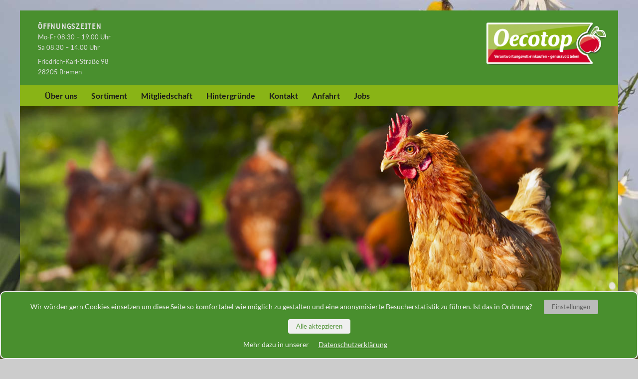

--- FILE ---
content_type: text/html; charset=UTF-8
request_url: https://bremen-schwachhausen.oecotop.de/hintergruende/
body_size: 21349
content:
<!DOCTYPE html>
<html lang="de" class="no-js">
<head>
	<meta charset="UTF-8">
	<meta name="viewport" content="width=device-width, initial-scale=1">
	<meta name="theme-color" content="#498F2E">
	<meta name="msapplication-navbutton-color" content="#498F2E">
	<meta name="facebook-domain-verification" content="1j767xtdcbmvqyzv5ox6htauzhkq7w" />
	<link rel="profile" href="http://gmpg.org/xfn/11">
		
	<!-- Google Tag Manager -->
	<!-- respects the cookie consent settings -->
	<script>(function(w,d,s,l,i){w[l]=w[l]||[];w[l].push({'gtm.start':
	new Date().getTime(),event:'gtm.js'});var f=d.getElementsByTagName(s)[0],
	j=d.createElement(s),dl=l!='dataLayer'?'&l='+l:'';j.async=true;j.src=
	'https://www.googletagmanager.com/gtm.js?id='+i+dl;f.parentNode.insertBefore(j,f);
	})(window,document,'script','dataLayer','GTM-T2BGB22');</script>
	<!-- End Google Tag Manager -->

	<style type="text/css">

		@import url("https://bremen-schwachhausen.oecotop.de/wp-content/themes/oecotop-sixteen-child/local-fonts.css");
		
		
		/*
		@font-face{
			font-family:"OfficinaSansITCW02-Bold";
			src:url("/Fonts/742381/2a1f0177-057f-4e24-9228-10163b0a640c.eot?#iefix");
			src:url("https://bremen-schwachhausen.oecotop.de/wp-content/themes/oecotop-sixteen-child/Fonts/742381/2a1f0177-057f-4e24-9228-10163b0a640c.eot?#iefix") format("eot"),url("https://bremen-schwachhausen.oecotop.de/wp-content/themes/oecotop-sixteen-child/Fonts/742381/348e878b-b4a7-4cb6-85d8-3f5d12078920.woff") format("woff"),url("https://bremen-schwachhausen.oecotop.de/wp-content/themes/oecotop-sixteen-child/Fonts/742381/fd051f35-4fb7-4830-b865-a6b1770da2b4.ttf") format("truetype"),url("https://bremen-schwachhausen.oecotop.de/wp-content/themes/oecotop-sixteen-child/Fonts/742381/4240684a-92da-447a-897a-27113aafaeab.svg#4240684a-92da-447a-897a-27113aafaeab") format("svg");
		
		}
		*/

	</style>
	<script>(function(html){html.className = html.className.replace(/\bno-js\b/,'js')})(document.documentElement);</script>
<meta name='robots' content='index, follow, max-image-preview:large, max-snippet:-1, max-video-preview:-1' />
	<style>img:is([sizes="auto" i], [sizes^="auto," i]) { contain-intrinsic-size: 3000px 1500px }</style>
	
	<!-- This site is optimized with the Yoast SEO plugin v24.0 - https://yoast.com/wordpress/plugins/seo/ -->
	<title>Oecotop Bremen Schwachhausen &#8211; Themen im Oecotop</title>
	<link rel="canonical" href="https://bremen-schwachhausen.oecotop.de/hintergruende/" />
	<meta property="og:locale" content="de_DE" />
	<meta property="og:type" content="article" />
	<meta property="og:title" content="Oecotop Bremen Schwachhausen &#8211; Themen im Oecotop" />
	<meta property="og:description" content="Rund um unsere Lieferanten sowie Hintergründe und Zusammenhänge in der Bio-Branche." />
	<meta property="og:url" content="https://bremen-schwachhausen.oecotop.de/hintergruende/" />
	<meta property="og:site_name" content="Oecotop Bremen Schwachhausen" />
	<meta property="article:publisher" content="https://www.facebook.com/oecotop" />
	<meta property="article:modified_time" content="2024-02-08T12:18:18+00:00" />
	<meta property="og:image" content="http://bremen-schwachhausen.oecotop.de/wp-content/uploads/2019/07/huehner-auf-wiese.jpg" />
	<meta property="og:image:width" content="1200" />
	<meta property="og:image:height" content="450" />
	<meta property="og:image:type" content="image/jpeg" />
	<meta name="twitter:card" content="summary_large_image" />
	<meta name="twitter:label1" content="Geschätzte Lesezeit" />
	<meta name="twitter:data1" content="1 Minute" />
	<script type="application/ld+json" class="yoast-schema-graph">{"@context":"https://schema.org","@graph":[{"@type":"WebPage","@id":"https://bremen-schwachhausen.oecotop.de/hintergruende/","url":"https://bremen-schwachhausen.oecotop.de/hintergruende/","name":"Oecotop Bremen Schwachhausen &#8211; Themen im Oecotop","isPartOf":{"@id":"https://bremen-schwachhausen.oecotop.de/#website"},"primaryImageOfPage":{"@id":"https://bremen-schwachhausen.oecotop.de/hintergruende/#primaryimage"},"image":{"@id":"https://bremen-schwachhausen.oecotop.de/hintergruende/#primaryimage"},"thumbnailUrl":"https://bremen-schwachhausen.oecotop.de/wp-content/uploads/2019/07/huehner-auf-wiese.jpg","datePublished":"2017-06-04T13:25:04+00:00","dateModified":"2024-02-08T12:18:18+00:00","breadcrumb":{"@id":"https://bremen-schwachhausen.oecotop.de/hintergruende/#breadcrumb"},"inLanguage":"de","potentialAction":[{"@type":"ReadAction","target":["https://bremen-schwachhausen.oecotop.de/hintergruende/"]}]},{"@type":"ImageObject","inLanguage":"de","@id":"https://bremen-schwachhausen.oecotop.de/hintergruende/#primaryimage","url":"https://bremen-schwachhausen.oecotop.de/wp-content/uploads/2019/07/huehner-auf-wiese.jpg","contentUrl":"https://bremen-schwachhausen.oecotop.de/wp-content/uploads/2019/07/huehner-auf-wiese.jpg","width":1200,"height":450},{"@type":"BreadcrumbList","@id":"https://bremen-schwachhausen.oecotop.de/hintergruende/#breadcrumb","itemListElement":[{"@type":"ListItem","position":1,"name":"Startseite","item":"https://bremen-schwachhausen.oecotop.de/"},{"@type":"ListItem","position":2,"name":"Themen im Oecotop"}]},{"@type":"WebSite","@id":"https://bremen-schwachhausen.oecotop.de/#website","url":"https://bremen-schwachhausen.oecotop.de/","name":"Oecotop Bremen Schwachhausen","description":"verantwortungsvoll einkaufen, genussvoll leben","publisher":{"@id":"https://bremen-schwachhausen.oecotop.de/#organization"},"potentialAction":[{"@type":"SearchAction","target":{"@type":"EntryPoint","urlTemplate":"https://bremen-schwachhausen.oecotop.de/?s={search_term_string}"},"query-input":{"@type":"PropertyValueSpecification","valueRequired":true,"valueName":"search_term_string"}}],"inLanguage":"de"},{"@type":"Organization","@id":"https://bremen-schwachhausen.oecotop.de/#organization","name":"Oecotop Bremen Schwachhausen","url":"https://bremen-schwachhausen.oecotop.de/","logo":{"@type":"ImageObject","inLanguage":"de","@id":"https://bremen-schwachhausen.oecotop.de/#/schema/logo/image/","url":"https://bremen-schwachhausen.oecotop.de/wp-content/uploads/2019/02/logo_425.jpg","contentUrl":"https://bremen-schwachhausen.oecotop.de/wp-content/uploads/2019/02/logo_425.jpg","width":425,"height":149,"caption":"Oecotop Bremen Schwachhausen"},"image":{"@id":"https://bremen-schwachhausen.oecotop.de/#/schema/logo/image/"},"sameAs":["https://www.facebook.com/oecotop"]}]}</script>
	<!-- / Yoast SEO plugin. -->


<link rel="alternate" type="application/rss+xml" title="Oecotop Bremen Schwachhausen &raquo; Feed" href="https://bremen-schwachhausen.oecotop.de/feed/" />
<link rel="alternate" type="application/rss+xml" title="Oecotop Bremen Schwachhausen &raquo; Kommentar-Feed" href="https://bremen-schwachhausen.oecotop.de/comments/feed/" />
<script>
window._wpemojiSettings = {"baseUrl":"https:\/\/s.w.org\/images\/core\/emoji\/15.0.3\/72x72\/","ext":".png","svgUrl":"https:\/\/s.w.org\/images\/core\/emoji\/15.0.3\/svg\/","svgExt":".svg","source":{"concatemoji":"https:\/\/bremen-schwachhausen.oecotop.de\/wp-includes\/js\/wp-emoji-release.min.js?ver=6.7.4"}};
/*! This file is auto-generated */
!function(i,n){var o,s,e;function c(e){try{var t={supportTests:e,timestamp:(new Date).valueOf()};sessionStorage.setItem(o,JSON.stringify(t))}catch(e){}}function p(e,t,n){e.clearRect(0,0,e.canvas.width,e.canvas.height),e.fillText(t,0,0);var t=new Uint32Array(e.getImageData(0,0,e.canvas.width,e.canvas.height).data),r=(e.clearRect(0,0,e.canvas.width,e.canvas.height),e.fillText(n,0,0),new Uint32Array(e.getImageData(0,0,e.canvas.width,e.canvas.height).data));return t.every(function(e,t){return e===r[t]})}function u(e,t,n){switch(t){case"flag":return n(e,"\ud83c\udff3\ufe0f\u200d\u26a7\ufe0f","\ud83c\udff3\ufe0f\u200b\u26a7\ufe0f")?!1:!n(e,"\ud83c\uddfa\ud83c\uddf3","\ud83c\uddfa\u200b\ud83c\uddf3")&&!n(e,"\ud83c\udff4\udb40\udc67\udb40\udc62\udb40\udc65\udb40\udc6e\udb40\udc67\udb40\udc7f","\ud83c\udff4\u200b\udb40\udc67\u200b\udb40\udc62\u200b\udb40\udc65\u200b\udb40\udc6e\u200b\udb40\udc67\u200b\udb40\udc7f");case"emoji":return!n(e,"\ud83d\udc26\u200d\u2b1b","\ud83d\udc26\u200b\u2b1b")}return!1}function f(e,t,n){var r="undefined"!=typeof WorkerGlobalScope&&self instanceof WorkerGlobalScope?new OffscreenCanvas(300,150):i.createElement("canvas"),a=r.getContext("2d",{willReadFrequently:!0}),o=(a.textBaseline="top",a.font="600 32px Arial",{});return e.forEach(function(e){o[e]=t(a,e,n)}),o}function t(e){var t=i.createElement("script");t.src=e,t.defer=!0,i.head.appendChild(t)}"undefined"!=typeof Promise&&(o="wpEmojiSettingsSupports",s=["flag","emoji"],n.supports={everything:!0,everythingExceptFlag:!0},e=new Promise(function(e){i.addEventListener("DOMContentLoaded",e,{once:!0})}),new Promise(function(t){var n=function(){try{var e=JSON.parse(sessionStorage.getItem(o));if("object"==typeof e&&"number"==typeof e.timestamp&&(new Date).valueOf()<e.timestamp+604800&&"object"==typeof e.supportTests)return e.supportTests}catch(e){}return null}();if(!n){if("undefined"!=typeof Worker&&"undefined"!=typeof OffscreenCanvas&&"undefined"!=typeof URL&&URL.createObjectURL&&"undefined"!=typeof Blob)try{var e="postMessage("+f.toString()+"("+[JSON.stringify(s),u.toString(),p.toString()].join(",")+"));",r=new Blob([e],{type:"text/javascript"}),a=new Worker(URL.createObjectURL(r),{name:"wpTestEmojiSupports"});return void(a.onmessage=function(e){c(n=e.data),a.terminate(),t(n)})}catch(e){}c(n=f(s,u,p))}t(n)}).then(function(e){for(var t in e)n.supports[t]=e[t],n.supports.everything=n.supports.everything&&n.supports[t],"flag"!==t&&(n.supports.everythingExceptFlag=n.supports.everythingExceptFlag&&n.supports[t]);n.supports.everythingExceptFlag=n.supports.everythingExceptFlag&&!n.supports.flag,n.DOMReady=!1,n.readyCallback=function(){n.DOMReady=!0}}).then(function(){return e}).then(function(){var e;n.supports.everything||(n.readyCallback(),(e=n.source||{}).concatemoji?t(e.concatemoji):e.wpemoji&&e.twemoji&&(t(e.twemoji),t(e.wpemoji)))}))}((window,document),window._wpemojiSettings);
</script>
<link rel='stylesheet' id='fpw_styles_css-css' href='https://bremen-schwachhausen.oecotop.de/wp-content/plugins/feature-a-page-widget/css/fpw_styles.css?ver=2.1.0' media='all' />
<style id='wp-emoji-styles-inline-css'>

	img.wp-smiley, img.emoji {
		display: inline !important;
		border: none !important;
		box-shadow: none !important;
		height: 1em !important;
		width: 1em !important;
		margin: 0 0.07em !important;
		vertical-align: -0.1em !important;
		background: none !important;
		padding: 0 !important;
	}
</style>
<link rel='stylesheet' id='wp-block-library-css' href='https://bremen-schwachhausen.oecotop.de/wp-includes/css/dist/block-library/style.min.css?ver=6.7.4' media='all' />
<style id='wp-block-library-theme-inline-css'>
.wp-block-audio :where(figcaption){color:#555;font-size:13px;text-align:center}.is-dark-theme .wp-block-audio :where(figcaption){color:#ffffffa6}.wp-block-audio{margin:0 0 1em}.wp-block-code{border:1px solid #ccc;border-radius:4px;font-family:Menlo,Consolas,monaco,monospace;padding:.8em 1em}.wp-block-embed :where(figcaption){color:#555;font-size:13px;text-align:center}.is-dark-theme .wp-block-embed :where(figcaption){color:#ffffffa6}.wp-block-embed{margin:0 0 1em}.blocks-gallery-caption{color:#555;font-size:13px;text-align:center}.is-dark-theme .blocks-gallery-caption{color:#ffffffa6}:root :where(.wp-block-image figcaption){color:#555;font-size:13px;text-align:center}.is-dark-theme :root :where(.wp-block-image figcaption){color:#ffffffa6}.wp-block-image{margin:0 0 1em}.wp-block-pullquote{border-bottom:4px solid;border-top:4px solid;color:currentColor;margin-bottom:1.75em}.wp-block-pullquote cite,.wp-block-pullquote footer,.wp-block-pullquote__citation{color:currentColor;font-size:.8125em;font-style:normal;text-transform:uppercase}.wp-block-quote{border-left:.25em solid;margin:0 0 1.75em;padding-left:1em}.wp-block-quote cite,.wp-block-quote footer{color:currentColor;font-size:.8125em;font-style:normal;position:relative}.wp-block-quote:where(.has-text-align-right){border-left:none;border-right:.25em solid;padding-left:0;padding-right:1em}.wp-block-quote:where(.has-text-align-center){border:none;padding-left:0}.wp-block-quote.is-large,.wp-block-quote.is-style-large,.wp-block-quote:where(.is-style-plain){border:none}.wp-block-search .wp-block-search__label{font-weight:700}.wp-block-search__button{border:1px solid #ccc;padding:.375em .625em}:where(.wp-block-group.has-background){padding:1.25em 2.375em}.wp-block-separator.has-css-opacity{opacity:.4}.wp-block-separator{border:none;border-bottom:2px solid;margin-left:auto;margin-right:auto}.wp-block-separator.has-alpha-channel-opacity{opacity:1}.wp-block-separator:not(.is-style-wide):not(.is-style-dots){width:100px}.wp-block-separator.has-background:not(.is-style-dots){border-bottom:none;height:1px}.wp-block-separator.has-background:not(.is-style-wide):not(.is-style-dots){height:2px}.wp-block-table{margin:0 0 1em}.wp-block-table td,.wp-block-table th{word-break:normal}.wp-block-table :where(figcaption){color:#555;font-size:13px;text-align:center}.is-dark-theme .wp-block-table :where(figcaption){color:#ffffffa6}.wp-block-video :where(figcaption){color:#555;font-size:13px;text-align:center}.is-dark-theme .wp-block-video :where(figcaption){color:#ffffffa6}.wp-block-video{margin:0 0 1em}:root :where(.wp-block-template-part.has-background){margin-bottom:0;margin-top:0;padding:1.25em 2.375em}
</style>
<style id='classic-theme-styles-inline-css'>
/*! This file is auto-generated */
.wp-block-button__link{color:#fff;background-color:#32373c;border-radius:9999px;box-shadow:none;text-decoration:none;padding:calc(.667em + 2px) calc(1.333em + 2px);font-size:1.125em}.wp-block-file__button{background:#32373c;color:#fff;text-decoration:none}
</style>
<style id='global-styles-inline-css'>
:root{--wp--preset--aspect-ratio--square: 1;--wp--preset--aspect-ratio--4-3: 4/3;--wp--preset--aspect-ratio--3-4: 3/4;--wp--preset--aspect-ratio--3-2: 3/2;--wp--preset--aspect-ratio--2-3: 2/3;--wp--preset--aspect-ratio--16-9: 16/9;--wp--preset--aspect-ratio--9-16: 9/16;--wp--preset--color--black: #000000;--wp--preset--color--cyan-bluish-gray: #abb8c3;--wp--preset--color--white: #fff;--wp--preset--color--pale-pink: #f78da7;--wp--preset--color--vivid-red: #cf2e2e;--wp--preset--color--luminous-vivid-orange: #ff6900;--wp--preset--color--luminous-vivid-amber: #fcb900;--wp--preset--color--light-green-cyan: #7bdcb5;--wp--preset--color--vivid-green-cyan: #00d084;--wp--preset--color--pale-cyan-blue: #8ed1fc;--wp--preset--color--vivid-cyan-blue: #0693e3;--wp--preset--color--vivid-purple: #9b51e0;--wp--preset--color--dark-gray: #1a1a1a;--wp--preset--color--medium-gray: #686868;--wp--preset--color--light-gray: #e5e5e5;--wp--preset--color--blue-gray: #4d545c;--wp--preset--color--bright-blue: #007acc;--wp--preset--color--light-blue: #9adffd;--wp--preset--color--dark-brown: #402b30;--wp--preset--color--medium-brown: #774e24;--wp--preset--color--dark-red: #640c1f;--wp--preset--color--bright-red: #ff675f;--wp--preset--color--yellow: #ffef8e;--wp--preset--gradient--vivid-cyan-blue-to-vivid-purple: linear-gradient(135deg,rgba(6,147,227,1) 0%,rgb(155,81,224) 100%);--wp--preset--gradient--light-green-cyan-to-vivid-green-cyan: linear-gradient(135deg,rgb(122,220,180) 0%,rgb(0,208,130) 100%);--wp--preset--gradient--luminous-vivid-amber-to-luminous-vivid-orange: linear-gradient(135deg,rgba(252,185,0,1) 0%,rgba(255,105,0,1) 100%);--wp--preset--gradient--luminous-vivid-orange-to-vivid-red: linear-gradient(135deg,rgba(255,105,0,1) 0%,rgb(207,46,46) 100%);--wp--preset--gradient--very-light-gray-to-cyan-bluish-gray: linear-gradient(135deg,rgb(238,238,238) 0%,rgb(169,184,195) 100%);--wp--preset--gradient--cool-to-warm-spectrum: linear-gradient(135deg,rgb(74,234,220) 0%,rgb(151,120,209) 20%,rgb(207,42,186) 40%,rgb(238,44,130) 60%,rgb(251,105,98) 80%,rgb(254,248,76) 100%);--wp--preset--gradient--blush-light-purple: linear-gradient(135deg,rgb(255,206,236) 0%,rgb(152,150,240) 100%);--wp--preset--gradient--blush-bordeaux: linear-gradient(135deg,rgb(254,205,165) 0%,rgb(254,45,45) 50%,rgb(107,0,62) 100%);--wp--preset--gradient--luminous-dusk: linear-gradient(135deg,rgb(255,203,112) 0%,rgb(199,81,192) 50%,rgb(65,88,208) 100%);--wp--preset--gradient--pale-ocean: linear-gradient(135deg,rgb(255,245,203) 0%,rgb(182,227,212) 50%,rgb(51,167,181) 100%);--wp--preset--gradient--electric-grass: linear-gradient(135deg,rgb(202,248,128) 0%,rgb(113,206,126) 100%);--wp--preset--gradient--midnight: linear-gradient(135deg,rgb(2,3,129) 0%,rgb(40,116,252) 100%);--wp--preset--font-size--small: 13px;--wp--preset--font-size--medium: 20px;--wp--preset--font-size--large: 36px;--wp--preset--font-size--x-large: 42px;--wp--preset--spacing--20: 0.44rem;--wp--preset--spacing--30: 0.67rem;--wp--preset--spacing--40: 1rem;--wp--preset--spacing--50: 1.5rem;--wp--preset--spacing--60: 2.25rem;--wp--preset--spacing--70: 3.38rem;--wp--preset--spacing--80: 5.06rem;--wp--preset--shadow--natural: 6px 6px 9px rgba(0, 0, 0, 0.2);--wp--preset--shadow--deep: 12px 12px 50px rgba(0, 0, 0, 0.4);--wp--preset--shadow--sharp: 6px 6px 0px rgba(0, 0, 0, 0.2);--wp--preset--shadow--outlined: 6px 6px 0px -3px rgba(255, 255, 255, 1), 6px 6px rgba(0, 0, 0, 1);--wp--preset--shadow--crisp: 6px 6px 0px rgba(0, 0, 0, 1);}:where(.is-layout-flex){gap: 0.5em;}:where(.is-layout-grid){gap: 0.5em;}body .is-layout-flex{display: flex;}.is-layout-flex{flex-wrap: wrap;align-items: center;}.is-layout-flex > :is(*, div){margin: 0;}body .is-layout-grid{display: grid;}.is-layout-grid > :is(*, div){margin: 0;}:where(.wp-block-columns.is-layout-flex){gap: 2em;}:where(.wp-block-columns.is-layout-grid){gap: 2em;}:where(.wp-block-post-template.is-layout-flex){gap: 1.25em;}:where(.wp-block-post-template.is-layout-grid){gap: 1.25em;}.has-black-color{color: var(--wp--preset--color--black) !important;}.has-cyan-bluish-gray-color{color: var(--wp--preset--color--cyan-bluish-gray) !important;}.has-white-color{color: var(--wp--preset--color--white) !important;}.has-pale-pink-color{color: var(--wp--preset--color--pale-pink) !important;}.has-vivid-red-color{color: var(--wp--preset--color--vivid-red) !important;}.has-luminous-vivid-orange-color{color: var(--wp--preset--color--luminous-vivid-orange) !important;}.has-luminous-vivid-amber-color{color: var(--wp--preset--color--luminous-vivid-amber) !important;}.has-light-green-cyan-color{color: var(--wp--preset--color--light-green-cyan) !important;}.has-vivid-green-cyan-color{color: var(--wp--preset--color--vivid-green-cyan) !important;}.has-pale-cyan-blue-color{color: var(--wp--preset--color--pale-cyan-blue) !important;}.has-vivid-cyan-blue-color{color: var(--wp--preset--color--vivid-cyan-blue) !important;}.has-vivid-purple-color{color: var(--wp--preset--color--vivid-purple) !important;}.has-black-background-color{background-color: var(--wp--preset--color--black) !important;}.has-cyan-bluish-gray-background-color{background-color: var(--wp--preset--color--cyan-bluish-gray) !important;}.has-white-background-color{background-color: var(--wp--preset--color--white) !important;}.has-pale-pink-background-color{background-color: var(--wp--preset--color--pale-pink) !important;}.has-vivid-red-background-color{background-color: var(--wp--preset--color--vivid-red) !important;}.has-luminous-vivid-orange-background-color{background-color: var(--wp--preset--color--luminous-vivid-orange) !important;}.has-luminous-vivid-amber-background-color{background-color: var(--wp--preset--color--luminous-vivid-amber) !important;}.has-light-green-cyan-background-color{background-color: var(--wp--preset--color--light-green-cyan) !important;}.has-vivid-green-cyan-background-color{background-color: var(--wp--preset--color--vivid-green-cyan) !important;}.has-pale-cyan-blue-background-color{background-color: var(--wp--preset--color--pale-cyan-blue) !important;}.has-vivid-cyan-blue-background-color{background-color: var(--wp--preset--color--vivid-cyan-blue) !important;}.has-vivid-purple-background-color{background-color: var(--wp--preset--color--vivid-purple) !important;}.has-black-border-color{border-color: var(--wp--preset--color--black) !important;}.has-cyan-bluish-gray-border-color{border-color: var(--wp--preset--color--cyan-bluish-gray) !important;}.has-white-border-color{border-color: var(--wp--preset--color--white) !important;}.has-pale-pink-border-color{border-color: var(--wp--preset--color--pale-pink) !important;}.has-vivid-red-border-color{border-color: var(--wp--preset--color--vivid-red) !important;}.has-luminous-vivid-orange-border-color{border-color: var(--wp--preset--color--luminous-vivid-orange) !important;}.has-luminous-vivid-amber-border-color{border-color: var(--wp--preset--color--luminous-vivid-amber) !important;}.has-light-green-cyan-border-color{border-color: var(--wp--preset--color--light-green-cyan) !important;}.has-vivid-green-cyan-border-color{border-color: var(--wp--preset--color--vivid-green-cyan) !important;}.has-pale-cyan-blue-border-color{border-color: var(--wp--preset--color--pale-cyan-blue) !important;}.has-vivid-cyan-blue-border-color{border-color: var(--wp--preset--color--vivid-cyan-blue) !important;}.has-vivid-purple-border-color{border-color: var(--wp--preset--color--vivid-purple) !important;}.has-vivid-cyan-blue-to-vivid-purple-gradient-background{background: var(--wp--preset--gradient--vivid-cyan-blue-to-vivid-purple) !important;}.has-light-green-cyan-to-vivid-green-cyan-gradient-background{background: var(--wp--preset--gradient--light-green-cyan-to-vivid-green-cyan) !important;}.has-luminous-vivid-amber-to-luminous-vivid-orange-gradient-background{background: var(--wp--preset--gradient--luminous-vivid-amber-to-luminous-vivid-orange) !important;}.has-luminous-vivid-orange-to-vivid-red-gradient-background{background: var(--wp--preset--gradient--luminous-vivid-orange-to-vivid-red) !important;}.has-very-light-gray-to-cyan-bluish-gray-gradient-background{background: var(--wp--preset--gradient--very-light-gray-to-cyan-bluish-gray) !important;}.has-cool-to-warm-spectrum-gradient-background{background: var(--wp--preset--gradient--cool-to-warm-spectrum) !important;}.has-blush-light-purple-gradient-background{background: var(--wp--preset--gradient--blush-light-purple) !important;}.has-blush-bordeaux-gradient-background{background: var(--wp--preset--gradient--blush-bordeaux) !important;}.has-luminous-dusk-gradient-background{background: var(--wp--preset--gradient--luminous-dusk) !important;}.has-pale-ocean-gradient-background{background: var(--wp--preset--gradient--pale-ocean) !important;}.has-electric-grass-gradient-background{background: var(--wp--preset--gradient--electric-grass) !important;}.has-midnight-gradient-background{background: var(--wp--preset--gradient--midnight) !important;}.has-small-font-size{font-size: var(--wp--preset--font-size--small) !important;}.has-medium-font-size{font-size: var(--wp--preset--font-size--medium) !important;}.has-large-font-size{font-size: var(--wp--preset--font-size--large) !important;}.has-x-large-font-size{font-size: var(--wp--preset--font-size--x-large) !important;}
:where(.wp-block-post-template.is-layout-flex){gap: 1.25em;}:where(.wp-block-post-template.is-layout-grid){gap: 1.25em;}
:where(.wp-block-columns.is-layout-flex){gap: 2em;}:where(.wp-block-columns.is-layout-grid){gap: 2em;}
:root :where(.wp-block-pullquote){font-size: 1.5em;line-height: 1.6;}
</style>
<link rel='stylesheet' id='contact-form-7-css' href='https://bremen-schwachhausen.oecotop.de/wp-content/plugins/contact-form-7/includes/css/styles.css?ver=6.0.1' media='all' />
<link rel='stylesheet' id='foobox-free-min-css' href='https://bremen-schwachhausen.oecotop.de/wp-content/plugins/foobox-image-lightbox/free/css/foobox.free.min.css?ver=2.7.33' media='all' />
<link rel='stylesheet' id='cookie-law-info-css' href='https://bremen-schwachhausen.oecotop.de/wp-content/plugins/webtoffee-gdpr-cookie-consent/public/css/cookie-law-info-public.css?ver=2.2.3' media='all' />
<link rel='stylesheet' id='cookie-law-info-gdpr-css' href='https://bremen-schwachhausen.oecotop.de/wp-content/plugins/webtoffee-gdpr-cookie-consent/public/css/cookie-law-info-gdpr.css?ver=2.2.3' media='all' />
<link rel='stylesheet' id='genericons-css' href='https://bremen-schwachhausen.oecotop.de/wp-content/themes/twentysixteen/genericons/genericons.css?ver=20201208' media='all' />
<link rel='stylesheet' id='twentysixteen-style-css' href='https://bremen-schwachhausen.oecotop.de/wp-content/themes/oecotop-sixteen-child/style.css?ver=20241112' media='all' />
<style id='twentysixteen-style-inline-css'>
	/* Color Scheme */

	/* Background Color */
	body {
		background-color: #cccccc;
	}

	/* Page Background Color */
	.site {
		background-color: #cccccc;
	}

	mark,
	ins,
	button,
	button[disabled]:hover,
	button[disabled]:focus,
	input[type="button"],
	input[type="button"][disabled]:hover,
	input[type="button"][disabled]:focus,
	input[type="reset"],
	input[type="reset"][disabled]:hover,
	input[type="reset"][disabled]:focus,
	input[type="submit"],
	input[type="submit"][disabled]:hover,
	input[type="submit"][disabled]:focus,
	.menu-toggle.toggled-on,
	.menu-toggle.toggled-on:hover,
	.menu-toggle.toggled-on:focus,
	.pagination .prev,
	.pagination .next,
	.pagination .prev:hover,
	.pagination .prev:focus,
	.pagination .next:hover,
	.pagination .next:focus,
	.pagination .nav-links:before,
	.pagination .nav-links:after,
	.widget_calendar tbody a,
	.widget_calendar tbody a:hover,
	.widget_calendar tbody a:focus,
	.page-links a,
	.page-links a:hover,
	.page-links a:focus {
		color: #cccccc;
	}

	/* Link Color */
	.menu-toggle:hover,
	.menu-toggle:focus,
	a,
	.main-navigation a:hover,
	.main-navigation a:focus,
	.dropdown-toggle:hover,
	.dropdown-toggle:focus,
	.social-navigation a:hover:before,
	.social-navigation a:focus:before,
	.post-navigation a:hover .post-title,
	.post-navigation a:focus .post-title,
	.tagcloud a:hover,
	.tagcloud a:focus,
	.site-branding .site-title a:hover,
	.site-branding .site-title a:focus,
	.entry-title a:hover,
	.entry-title a:focus,
	.entry-footer a:hover,
	.entry-footer a:focus,
	.comment-metadata a:hover,
	.comment-metadata a:focus,
	.pingback .comment-edit-link:hover,
	.pingback .comment-edit-link:focus,
	.comment-reply-link,
	.comment-reply-link:hover,
	.comment-reply-link:focus,
	.required,
	.site-info a:hover,
	.site-info a:focus {
		color: #498f2e;
	}

	mark,
	ins,
	button:hover,
	button:focus,
	input[type="button"]:hover,
	input[type="button"]:focus,
	input[type="reset"]:hover,
	input[type="reset"]:focus,
	input[type="submit"]:hover,
	input[type="submit"]:focus,
	.pagination .prev:hover,
	.pagination .prev:focus,
	.pagination .next:hover,
	.pagination .next:focus,
	.widget_calendar tbody a,
	.page-links a:hover,
	.page-links a:focus {
		background-color: #498f2e;
	}

	input[type="date"]:focus,
	input[type="time"]:focus,
	input[type="datetime-local"]:focus,
	input[type="week"]:focus,
	input[type="month"]:focus,
	input[type="text"]:focus,
	input[type="email"]:focus,
	input[type="url"]:focus,
	input[type="password"]:focus,
	input[type="search"]:focus,
	input[type="tel"]:focus,
	input[type="number"]:focus,
	textarea:focus,
	.tagcloud a:hover,
	.tagcloud a:focus,
	.menu-toggle:hover,
	.menu-toggle:focus {
		border-color: #498f2e;
	}

	/* Main Text Color */
	body,
	blockquote cite,
	blockquote small,
	.main-navigation a,
	.menu-toggle,
	.dropdown-toggle,
	.social-navigation a,
	.post-navigation a,
	.pagination a:hover,
	.pagination a:focus,
	.widget-title a,
	.site-branding .site-title a,
	.entry-title a,
	.page-links > .page-links-title,
	.comment-author,
	.comment-reply-title small a:hover,
	.comment-reply-title small a:focus {
		color: #1a1a1a;
	}

	blockquote,
	.menu-toggle.toggled-on,
	.menu-toggle.toggled-on:hover,
	.menu-toggle.toggled-on:focus,
	.post-navigation,
	.post-navigation div + div,
	.pagination,
	.widget,
	.page-header,
	.page-links a,
	.comments-title,
	.comment-reply-title {
		border-color: #1a1a1a;
	}

	button,
	button[disabled]:hover,
	button[disabled]:focus,
	input[type="button"],
	input[type="button"][disabled]:hover,
	input[type="button"][disabled]:focus,
	input[type="reset"],
	input[type="reset"][disabled]:hover,
	input[type="reset"][disabled]:focus,
	input[type="submit"],
	input[type="submit"][disabled]:hover,
	input[type="submit"][disabled]:focus,
	.menu-toggle.toggled-on,
	.menu-toggle.toggled-on:hover,
	.menu-toggle.toggled-on:focus,
	.pagination:before,
	.pagination:after,
	.pagination .prev,
	.pagination .next,
	.page-links a {
		background-color: #1a1a1a;
	}

	/* Secondary Text Color */

	/**
	 * IE8 and earlier will drop any block with CSS3 selectors.
	 * Do not combine these styles with the next block.
	 */
	body:not(.search-results) .entry-summary {
		color: #686868;
	}

	blockquote,
	.post-password-form label,
	a:hover,
	a:focus,
	a:active,
	.post-navigation .meta-nav,
	.image-navigation,
	.comment-navigation,
	.widget_recent_entries .post-date,
	.widget_rss .rss-date,
	.widget_rss cite,
	.site-description,
	.author-bio,
	.entry-footer,
	.entry-footer a,
	.sticky-post,
	.taxonomy-description,
	.entry-caption,
	.comment-metadata,
	.pingback .edit-link,
	.comment-metadata a,
	.pingback .comment-edit-link,
	.comment-form label,
	.comment-notes,
	.comment-awaiting-moderation,
	.logged-in-as,
	.form-allowed-tags,
	.site-info,
	.site-info a,
	.wp-caption .wp-caption-text,
	.gallery-caption,
	.widecolumn label,
	.widecolumn .mu_register label {
		color: #686868;
	}

	.widget_calendar tbody a:hover,
	.widget_calendar tbody a:focus {
		background-color: #686868;
	}

	/* Border Color */
	fieldset,
	pre,
	abbr,
	acronym,
	table,
	th,
	td,
	input[type="date"],
	input[type="time"],
	input[type="datetime-local"],
	input[type="week"],
	input[type="month"],
	input[type="text"],
	input[type="email"],
	input[type="url"],
	input[type="password"],
	input[type="search"],
	input[type="tel"],
	input[type="number"],
	textarea,
	.main-navigation li,
	.main-navigation .primary-menu,
	.menu-toggle,
	.dropdown-toggle:after,
	.social-navigation a,
	.image-navigation,
	.comment-navigation,
	.tagcloud a,
	.entry-content,
	.entry-summary,
	.page-links a,
	.page-links > span,
	.comment-list article,
	.comment-list .pingback,
	.comment-list .trackback,
	.comment-reply-link,
	.no-comments,
	.widecolumn .mu_register .mu_alert {
		border-color: #1a1a1a; /* Fallback for IE7 and IE8 */
		border-color: rgba( 26, 26, 26, 0.2);
	}

	hr,
	code {
		background-color: #1a1a1a; /* Fallback for IE7 and IE8 */
		background-color: rgba( 26, 26, 26, 0.2);
	}

	@media screen and (min-width: 56.875em) {
		.main-navigation li:hover > a,
		.main-navigation li.focus > a {
			color: #498f2e;
		}

		.main-navigation ul ul,
		.main-navigation ul ul li {
			border-color: rgba( 26, 26, 26, 0.2);
		}

		.main-navigation ul ul:before {
			border-top-color: rgba( 26, 26, 26, 0.2);
			border-bottom-color: rgba( 26, 26, 26, 0.2);
		}

		.main-navigation ul ul li {
			background-color: #cccccc;
		}

		.main-navigation ul ul:after {
			border-top-color: #cccccc;
			border-bottom-color: #cccccc;
		}
	}

</style>
<link rel='stylesheet' id='twentysixteen-block-style-css' href='https://bremen-schwachhausen.oecotop.de/wp-content/themes/twentysixteen/css/blocks.css?ver=20240817' media='all' />
<!--[if lt IE 10]>
<link rel='stylesheet' id='twentysixteen-ie-css' href='https://bremen-schwachhausen.oecotop.de/wp-content/themes/twentysixteen/css/ie.css?ver=20170530' media='all' />
<![endif]-->
<!--[if lt IE 9]>
<link rel='stylesheet' id='twentysixteen-ie8-css' href='https://bremen-schwachhausen.oecotop.de/wp-content/themes/twentysixteen/css/ie8.css?ver=20170530' media='all' />
<![endif]-->
<!--[if lt IE 8]>
<link rel='stylesheet' id='twentysixteen-ie7-css' href='https://bremen-schwachhausen.oecotop.de/wp-content/themes/twentysixteen/css/ie7.css?ver=20170530' media='all' />
<![endif]-->
<link rel='stylesheet' id='cf7cf-style-css' href='https://bremen-schwachhausen.oecotop.de/wp-content/plugins/cf7-conditional-fields/style.css?ver=2.5.4' media='all' />
<script src="https://bremen-schwachhausen.oecotop.de/wp-includes/js/jquery/jquery.min.js?ver=3.7.1" id="jquery-core-js"></script>
<script src="https://bremen-schwachhausen.oecotop.de/wp-includes/js/jquery/jquery-migrate.min.js?ver=3.4.1" id="jquery-migrate-js"></script>
<script id="cookie-law-info-js-extra">
var Cli_Data = {"nn_cookie_ids":["_gat","_gid","NID","_ga"],"non_necessary_cookies":{"externalcontent":["Google.com"],"statistics":["Google Analytics","Google Analytics","Google Analytics"]},"cookielist":{"necessary":{"0":{"ID":2096,"post_author":"1","post_date":"2019-11-05 19:05:19","post_date_gmt":"2019-11-05 19:05:19","post_content":"Informationen zum Cookie Abfrage-Tool.","post_title":"Cookie Abfrage-Banner","post_excerpt":"","post_status":"publish","comment_status":"closed","ping_status":"closed","post_password":"","post_name":"cookie-abfrage-banner","to_ping":"","pinged":"","post_modified":"2019-11-05 19:05:19","post_modified_gmt":"2019-11-05 19:05:19","post_content_filtered":"","post_parent":0,"guid":"http:\/\/bremen-schwachhausen.oecotop.de\/cookielawinfo\/cookie-abfrage-banner\/","menu_order":0,"post_type":"cookielawinfo","post_mime_type":"","comment_count":"0","filter":"raw"},"1":{"ID":2097,"post_author":"1","post_date":"2019-11-05 19:05:19","post_date_gmt":"2019-11-05 19:05:19","post_content":"Speichert Ihre gew\u00e4hlte Einstellung f\u00fcr Cookies, Sie k\u00f6nnen diese jederzeit \u00e4ndern.","post_title":"Ihre Cookie-Einstellung","post_excerpt":"","post_status":"publish","comment_status":"closed","ping_status":"closed","post_password":"","post_name":"ihre-cookie-einstellung","to_ping":"","pinged":"","post_modified":"2019-11-05 19:05:19","post_modified_gmt":"2019-11-05 19:05:19","post_content_filtered":"","post_parent":0,"guid":"http:\/\/bremen-schwachhausen.oecotop.de\/cookielawinfo\/ihre-cookie-einstellung\/","menu_order":0,"post_type":"cookielawinfo","post_mime_type":"","comment_count":"0","filter":"raw"},"2":{"ID":2098,"post_author":"1","post_date":"2019-11-05 19:05:19","post_date_gmt":"2019-11-05 19:05:19","post_content":"Speichert, ob die Abfrage zu Cookie bereits angezeigt wurde.","post_title":"Cookie-Anzeige","post_excerpt":"","post_status":"publish","comment_status":"closed","ping_status":"closed","post_password":"","post_name":"cookie-anzeige","to_ping":"","pinged":"","post_modified":"2019-11-05 19:05:19","post_modified_gmt":"2019-11-05 19:05:19","post_content_filtered":"","post_parent":0,"guid":"http:\/\/bremen-schwachhausen.oecotop.de\/cookielawinfo\/cookie-anzeige\/","menu_order":0,"post_type":"cookielawinfo","post_mime_type":"","comment_count":"0","filter":"raw"},"term_id":10,"name":"Notwendige Cookies","loadonstart":0,"defaultstate":"enabled"},"externalcontent":{"0":{"ID":2102,"post_author":"1","post_date":"2019-11-05 19:05:20","post_date_gmt":"2019-11-05 19:05:20","post_content":"Speichert Ihre Einstellungen, die Sie f\u00fcr Dienste von Google vorgenommen haben. Das Cookie enth\u00e4lt eine Kennung, anhand derer Google Ihnen ihre Einstellungen z.B. bei der Verwendung von Maps zuordnen kann.","post_title":"Google.com","post_excerpt":"","post_status":"publish","comment_status":"closed","ping_status":"closed","post_password":"","post_name":"google-com","to_ping":"","pinged":"","post_modified":"2019-11-05 19:05:20","post_modified_gmt":"2019-11-05 19:05:20","post_content_filtered":"","post_parent":0,"guid":"http:\/\/bremen-schwachhausen.oecotop.de\/cookielawinfo\/google-com\/","menu_order":0,"post_type":"cookielawinfo","post_mime_type":"","comment_count":"0","filter":"raw"},"term_id":12,"name":"Externe Inhalte","loadonstart":0,"defaultstate":"disabled"},"statistics":{"0":{"ID":2100,"post_author":"1","post_date":"2019-11-05 19:05:20","post_date_gmt":"2019-11-05 19:05:20","post_content":"Dieses Cookie puffert Zugriffe um die Funktion der Statisik-Aufzeichnung zu gew\u00e4hrleisten.","post_title":"Google Analytics","post_excerpt":"","post_status":"publish","comment_status":"closed","ping_status":"closed","post_password":"","post_name":"google-analytics-2","to_ping":"","pinged":"","post_modified":"2019-11-05 19:05:20","post_modified_gmt":"2019-11-05 19:05:20","post_content_filtered":"","post_parent":0,"guid":"http:\/\/bremen-schwachhausen.oecotop.de\/cookielawinfo\/google-analytics-2\/","menu_order":0,"post_type":"cookielawinfo","post_mime_type":"","comment_count":"0","filter":"raw"},"1":{"ID":2101,"post_author":"1","post_date":"2019-11-05 19:05:20","post_date_gmt":"2019-11-05 19:05:20","post_content":"Dieses Cookie unterscheidet (anonymisiert) Besucher*innen um Zugriffe nicht doppelt aufzuzeichnen.","post_title":"Google Analytics","post_excerpt":"","post_status":"publish","comment_status":"closed","ping_status":"closed","post_password":"","post_name":"google-analytics-3","to_ping":"","pinged":"","post_modified":"2019-11-05 19:05:20","post_modified_gmt":"2019-11-05 19:05:20","post_content_filtered":"","post_parent":0,"guid":"http:\/\/bremen-schwachhausen.oecotop.de\/cookielawinfo\/google-analytics-3\/","menu_order":0,"post_type":"cookielawinfo","post_mime_type":"","comment_count":"0","filter":"raw"},"2":{"ID":2099,"post_author":"1","post_date":"2019-11-05 19:05:19","post_date_gmt":"2019-11-05 19:05:19","post_content":"Dieses Cookie bindet die Besucherstatistik (anonymisiert) ein.","post_title":"Google Analytics","post_excerpt":"","post_status":"publish","comment_status":"closed","ping_status":"closed","post_password":"","post_name":"google-analytics","to_ping":"","pinged":"","post_modified":"2023-10-18 11:39:31","post_modified_gmt":"2023-10-18 09:39:31","post_content_filtered":"","post_parent":0,"guid":"http:\/\/bremen-schwachhausen.oecotop.de\/cookielawinfo\/google-analytics\/","menu_order":0,"post_type":"cookielawinfo","post_mime_type":"","comment_count":"0","filter":"raw"},"term_id":13,"name":"Besuchs-Statistik","loadonstart":0,"defaultstate":"disabled"}},"ajax_url":"https:\/\/bremen-schwachhausen.oecotop.de\/wp-admin\/admin-ajax.php","current_lang":"de","security":"3df09b7093","eu_countries":["GB"],"geoIP":"disabled","consentVersion":"1","strictlyEnabled":["necessary","obligatoire"]};
var log_object = {"ajax_url":"https:\/\/bremen-schwachhausen.oecotop.de\/wp-admin\/admin-ajax.php"};
</script>
<script src="https://bremen-schwachhausen.oecotop.de/wp-content/plugins/webtoffee-gdpr-cookie-consent/public/js/cookie-law-info-public.js?ver=2.2.3" id="cookie-law-info-js"></script>
<!--[if lt IE 9]>
<script src="https://bremen-schwachhausen.oecotop.de/wp-content/themes/twentysixteen/js/html5.js?ver=3.7.3" id="twentysixteen-html5-js"></script>
<![endif]-->
<script id="twentysixteen-script-js-extra">
var screenReaderText = {"expand":"Untermen\u00fc anzeigen","collapse":"Untermen\u00fc verbergen"};
</script>
<script src="https://bremen-schwachhausen.oecotop.de/wp-content/themes/twentysixteen/js/functions.js?ver=20230629" id="twentysixteen-script-js" defer data-wp-strategy="defer"></script>
<script id="foobox-free-min-js-before">
/* Run FooBox FREE (v2.7.33) */
var FOOBOX = window.FOOBOX = {
	ready: true,
	disableOthers: false,
	o: {wordpress: { enabled: true }, countMessage:'Bild %index von %total', captions: { dataTitle: ["captionTitle","title"], dataDesc: ["captionDesc","description"] }, rel: '', excludes:'.fbx-link,.nofoobox,.nolightbox,a[href*="pinterest.com/pin/create/button/"]', affiliate : { enabled: false }, error: "Inhalt konnte nicht geladen werden"},
	selectors: [
		".gallery", ".wp-block-gallery", ".wp-caption", ".wp-block-image", "a:has(img[class*=wp-image-])", ".foobox"
	],
	pre: function( $ ){
		// Custom JavaScript (Pre)
		
	},
	post: function( $ ){
		// Custom JavaScript (Post)
		
		// Custom Captions Code
		
	},
	custom: function( $ ){
		// Custom Extra JS
		
	}
};
</script>
<script src="https://bremen-schwachhausen.oecotop.de/wp-content/plugins/foobox-image-lightbox/free/js/foobox.free.min.js?ver=2.7.33" id="foobox-free-min-js"></script>
<link rel="https://api.w.org/" href="https://bremen-schwachhausen.oecotop.de/wp-json/" /><link rel="alternate" title="JSON" type="application/json" href="https://bremen-schwachhausen.oecotop.de/wp-json/wp/v2/pages/1308" /><link rel="EditURI" type="application/rsd+xml" title="RSD" href="https://bremen-schwachhausen.oecotop.de/xmlrpc.php?rsd" />
<meta name="generator" content="WordPress 6.7.4" />
<link rel='shortlink' href='https://bremen-schwachhausen.oecotop.de/?p=1308' />
<link rel="alternate" title="oEmbed (JSON)" type="application/json+oembed" href="https://bremen-schwachhausen.oecotop.de/wp-json/oembed/1.0/embed?url=https%3A%2F%2Fbremen-schwachhausen.oecotop.de%2Fhintergruende%2F" />
<link rel="alternate" title="oEmbed (XML)" type="text/xml+oembed" href="https://bremen-schwachhausen.oecotop.de/wp-json/oembed/1.0/embed?url=https%3A%2F%2Fbremen-schwachhausen.oecotop.de%2Fhintergruende%2F&#038;format=xml" />
		<style type="text/css" id="twentysixteen-header-css">
		

		.site-branding .site-title,
		.site-description {
			clip: rect(1px, 1px, 1px, 1px);
			position: absolute;
		}
		</style>
		<style id="custom-background-css">
body.custom-background { background-image: url("https://bremen-schwachhausen.oecotop.de/wp-content/uploads/2019/06/blumen.jpg"); background-position: left top; background-size: auto; background-repeat: repeat; background-attachment: fixed; }
</style>
	<link rel="icon" href="https://bremen-schwachhausen.oecotop.de/wp-content/uploads/2017/06/cropped-google-mybusiness_profil-32x32.jpg" sizes="32x32" />
<link rel="icon" href="https://bremen-schwachhausen.oecotop.de/wp-content/uploads/2017/06/cropped-google-mybusiness_profil-192x192.jpg" sizes="192x192" />
<link rel="apple-touch-icon" href="https://bremen-schwachhausen.oecotop.de/wp-content/uploads/2017/06/cropped-google-mybusiness_profil-180x180.jpg" />
<meta name="msapplication-TileImage" content="https://bremen-schwachhausen.oecotop.de/wp-content/uploads/2017/06/cropped-google-mybusiness_profil-270x270.jpg" />
		<style id="wp-custom-css">
			figure.wp-block-gallery.scale-mobile.is-layout-flex {
    display: flex;
    flex-wrap: nowrap;
}		</style>
		</head>

<body class="page-template-default page page-id-1308 page-parent custom-background wp-custom-logo wp-embed-responsive custom-background-image">
<!-- Google Tag Manager (noscript) -->
<!-- respects the cookie consent settings -->
<noscript><iframe src="https://www.googletagmanager.com/ns.html?id=GTM-T2BGB22"
height="0" width="0" style="display:none;visibility:hidden"></iframe></noscript>
<!-- End Google Tag Manager (noscript) -->
<div id="page" class="site">
	<div class="site-inner">
		<a class="skip-link screen-reader-text" href="#content">Zum Inhalt springen</a>

		<header id="masthead" class="site-header" role="banner">
			<div class="site-header-main">
						
		<div id="widgets-header-sidebar" class="header-sidebar widget-area" role="complementary">
			<aside id="text-10" class="header-widget header-widget-left widget widget_text"><span class="widget-title">Öffnungszeiten</span>			<div class="textwidget"><p>Mo-Fr 08.30 &#8211; 19.00 Uhr<br />
Sa 08.30 &#8211; 14.00 Uhr</p>
<p>Friedrich-Karl-Straße 98<br />
28205 Bremen</p>
</div>
		</aside>		</div><!-- #widgets-header-sidebar -->
					<div class="site-branding">
					<a href="https://bremen-schwachhausen.oecotop.de/" class="custom-logo-link" rel="home"><img width="240" height="85" src="https://bremen-schwachhausen.oecotop.de/wp-content/uploads/2017/06/cropped-cropped-logo_img.png" class="custom-logo" alt="Oecotop Bremen Schwachhausen" decoding="async" /></a>
											<p class="site-title"><a href="https://bremen-schwachhausen.oecotop.de/" rel="home">Oecotop Bremen Schwachhausen</a></p>
											<p class="site-description">verantwortungsvoll einkaufen, genussvoll leben</p>
									</div><!-- .site-branding -->

									<button id="menu-toggle" class="menu-toggle">Menü</button>

					<div id="site-header-menu" class="site-header-menu light-green">
													<nav id="site-navigation" class="main-navigation light-green" role="navigation" aria-label="Primäres Menü">
								<div class="menu-hauptmenue-container"><ul id="menu-hauptmenue" class="primary-menu"><li id="menu-item-1458" class="menu-item menu-item-type-post_type menu-item-object-page menu-item-1458"><a href="https://bremen-schwachhausen.oecotop.de/ueber-uns/">Über uns</a></li>
<li id="menu-item-1466" class="menu-item menu-item-type-post_type menu-item-object-page menu-item-1466"><a href="https://bremen-schwachhausen.oecotop.de/geniessen-sie-die-auswahl-2/">Sortiment</a></li>
<li id="menu-item-1459" class="menu-item menu-item-type-post_type menu-item-object-page menu-item-1459"><a href="https://bremen-schwachhausen.oecotop.de/mitgliedschaft-2/">Mitgliedschaft</a></li>
<li id="menu-item-1618" class="menu-item menu-item-type-post_type menu-item-object-page current-menu-item page_item page-item-1308 current_page_item menu-item-1618"><a href="https://bremen-schwachhausen.oecotop.de/hintergruende/" aria-current="page">Hintergründe</a></li>
<li id="menu-item-1536" class="menu-item menu-item-type-post_type menu-item-object-page menu-item-1536"><a href="https://bremen-schwachhausen.oecotop.de/kontakt/">Kontakt</a></li>
<li id="menu-item-1463" class="menu-item menu-item-type-post_type menu-item-object-page menu-item-1463"><a href="https://bremen-schwachhausen.oecotop.de/oeffnungszeiten-anfahrt/">Anfahrt</a></li>
<li id="menu-item-2242" class="menu-item menu-item-type-post_type menu-item-object-page menu-item-2242"><a href="https://bremen-schwachhausen.oecotop.de/werden-teil-unseres-oecotop-teams-in-bremen-schwachhausen/">Jobs</a></li>
</ul></div>							</nav><!-- .main-navigation -->
						
											</div><!-- .site-header-menu -->
							</div><!-- .site-header-main -->

								<div class="header-image">
						<a href="https://bremen-schwachhausen.oecotop.de/" rel="home">
							<img width="1200" height="450" src="https://bremen-schwachhausen.oecotop.de/wp-content/uploads/2019/07/huehner-auf-wiese-1200x450.jpg" class="attachment-oe-header-img size-oe-header-img wp-post-image" alt="" decoding="async" fetchpriority="high" srcset="https://bremen-schwachhausen.oecotop.de/wp-content/uploads/2019/07/huehner-auf-wiese.jpg 1200w, https://bremen-schwachhausen.oecotop.de/wp-content/uploads/2019/07/huehner-auf-wiese-600x225.jpg 600w, https://bremen-schwachhausen.oecotop.de/wp-content/uploads/2019/07/huehner-auf-wiese-768x288.jpg 768w, https://bremen-schwachhausen.oecotop.de/wp-content/uploads/2019/07/huehner-auf-wiese-320x120.jpg 320w, https://bremen-schwachhausen.oecotop.de/wp-content/uploads/2019/07/huehner-auf-wiese-400x150.jpg 400w" sizes="(max-width: 709px) 85vw, (max-width: 909px) 67vw, (max-width: 1362px) 62vw, 840px" />						</a>
					</div>
					</header><!-- .site-header -->

		<div id="content" class="site-content">

<div id="primary" class="content-area">
	<main id="main" class="themen site-main" role="main">
		
<article id="post-1308" class="post-1308 page type-page status-publish has-post-thumbnail hentry">
	<header class="entry-header">
		<h1 class="entry-title">Themen im Oecotop</h1>	</header><!-- .entry-header -->

	
	<div class="entry-content">
		
<p>Der Anspruch des Oecotop ist, stets mehr zu sein als ein Bioladen. Von Ernährungswissenschaftlern (Oecotrophologen) gegründet, zählt für uns immer auch der Blick hinter die Kulissen. Wie nachhaltig sind Erzeugnisse und wo gibt es Verbesserungsbedarf bei Handelswegen? </p>



<p>In regelmäßigen Abständen behandeln wir verschiedene Themen rund um genussvolle Ernährung, die Herstellung von ökologischen Lebensmitteln und Nachhaltigkeit. Hier finden Sie eine Übersicht aller bisher veröffentlichten Texte, Interviews und Hintergrundberichte aus dem Oecotop.</p>
	</div><!-- .entry-content -->

	
</article><!-- #post-## -->

	</main><!-- .site-main -->
			
		<div id="content-widgets" class="content-widgets widget-area" role="complementary">
			<div id="text-13" class="content-widget widget_text"><h2 class="themen-content widget-title">Lieferanten</h2>			<div class="textwidget"><p>Viele unserer Lieferanten arbeiten seit der Gründung des Oecotop mit uns zusammen. Nachhaltigkeit spiegelt sich auch in verlässlichen Handelswegen wieder, die zudem möglichst kurz sein sollten.</p>
</div>
		</div><div id="fpw_widget-31" class="content-widget widget_fpw_widget">
<article class="oe-fpw-content">

	<div class="oe-fpw-image">
	<a href="https://bremen-schwachhausen.oecotop.de/hintergruende/der-kaemena-eishof-und-was-ist-das-leben-ohne-genuss/" class="fpw-featured-link">
		<div class="fpw-featured-image">
			<img width="400" height="150" src="https://bremen-schwachhausen.oecotop.de/wp-content/uploads/2019/06/kaemena-hofeinfahrt-400x150.jpg" class="attachment-fpw_banner size-fpw_banner wp-post-image" alt="Einfahrt Hof Kaemena im Bremer Blockland" decoding="async" loading="lazy" srcset="https://bremen-schwachhausen.oecotop.de/wp-content/uploads/2019/06/kaemena-hofeinfahrt-400x150.jpg 400w, https://bremen-schwachhausen.oecotop.de/wp-content/uploads/2019/06/kaemena-hofeinfahrt-600x225.jpg 600w, https://bremen-schwachhausen.oecotop.de/wp-content/uploads/2019/06/kaemena-hofeinfahrt-768x288.jpg 768w, https://bremen-schwachhausen.oecotop.de/wp-content/uploads/2019/06/kaemena-hofeinfahrt.jpg 1200w, https://bremen-schwachhausen.oecotop.de/wp-content/uploads/2019/06/kaemena-hofeinfahrt-320x120.jpg 320w" sizes="auto, (max-width: 400px) 85vw, 400px" />		</div>
	</a>	
	</div>
		<a href="https://bremen-schwachhausen.oecotop.de/hintergruende/der-kaemena-eishof-und-was-ist-das-leben-ohne-genuss/" class="fpw-featured-link" rel="bookmark">
			<h3 class="fpw-title entry-title">Eishof Kaemena</h3>
	</a>
	
	<p class="fpw-excerpt">Snuten lekker Bioeis aus dem Blockland</p></article></div><div id="fpw_widget-90" class="content-widget widget_fpw_widget">
<article class="fpw-clearfix oe-fpw-standard">
	
	<div class="fpw-image">
	<a href="https://bremen-schwachhausen.oecotop.de/hintergruende/zwischen-kuehen-huehnern-und-rhabarber-besuch-am-tag-der-offenen-tuer/" class="fpw-featured-link">
		<div class="fpw-featured-image">
						<img width="320" height="120" src="https://bremen-schwachhausen.oecotop.de/wp-content/uploads/2023/06/header_luetjen-320x120.jpg" class="attachment-oe-sidebar-teaser size-oe-sidebar-teaser wp-post-image" alt="" decoding="async" loading="lazy" srcset="https://bremen-schwachhausen.oecotop.de/wp-content/uploads/2023/06/header_luetjen-320x120.jpg 320w, https://bremen-schwachhausen.oecotop.de/wp-content/uploads/2023/06/header_luetjen-600x225.jpg 600w, https://bremen-schwachhausen.oecotop.de/wp-content/uploads/2023/06/header_luetjen-768x288.jpg 768w, https://bremen-schwachhausen.oecotop.de/wp-content/uploads/2023/06/header_luetjen-400x150.jpg 400w, https://bremen-schwachhausen.oecotop.de/wp-content/uploads/2023/06/header_luetjen.jpg 1200w" sizes="auto, (max-width: 320px) 85vw, 320px" />		</div>
	</a>	
	</div>
	
		
	<a href="https://bremen-schwachhausen.oecotop.de/hintergruende/zwischen-kuehen-huehnern-und-rhabarber-besuch-am-tag-der-offenen-tuer/" class="fpw-featured-link" rel="bookmark">
			<h1 class="widget-title fpw-title entry-title">Hof Lütjen</h1>
	</a>
	
	<p class="fpw-excerpt">Einer der ältesten Demeter-Höfe im Norden liefert regelmäßig ins Oecotop. <a class="fpw-read-more-link" href="https://bremen-schwachhausen.oecotop.de/hintergruende/zwischen-kuehen-huehnern-und-rhabarber-besuch-am-tag-der-offenen-tuer/">&raquo; mehr erfahren<span class="screen-reader-text"> über "Zwischen Kühen, Hühnern und Rhabarber – Besuch am Tag der offenen Tür"</span>&hellip;</a></p>
</article>



</div><div id="fpw_widget-42" class="content-widget widget_fpw_widget">
<article class="fpw-clearfix oe-fpw-standard">
	
	<div class="fpw-image">
	<a href="https://bremen-schwachhausen.oecotop.de/backstube-bremen-backen-mit-leidenschaft/" class="fpw-featured-link">
		<div class="fpw-featured-image">
						<img width="320" height="120" src="https://bremen-schwachhausen.oecotop.de/wp-content/uploads/2019/07/backstube-bremen-teiglinge-320x120.jpg" class="attachment-oe-sidebar-teaser size-oe-sidebar-teaser wp-post-image" alt="" decoding="async" loading="lazy" srcset="https://bremen-schwachhausen.oecotop.de/wp-content/uploads/2019/07/backstube-bremen-teiglinge-320x120.jpg 320w, https://bremen-schwachhausen.oecotop.de/wp-content/uploads/2019/07/backstube-bremen-teiglinge-600x225.jpg 600w, https://bremen-schwachhausen.oecotop.de/wp-content/uploads/2019/07/backstube-bremen-teiglinge-768x288.jpg 768w, https://bremen-schwachhausen.oecotop.de/wp-content/uploads/2019/07/backstube-bremen-teiglinge.jpg 1200w, https://bremen-schwachhausen.oecotop.de/wp-content/uploads/2019/07/backstube-bremen-teiglinge-400x150.jpg 400w" sizes="auto, (max-width: 320px) 85vw, 320px" />		</div>
	</a>	
	</div>
	
		
	<a href="https://bremen-schwachhausen.oecotop.de/backstube-bremen-backen-mit-leidenschaft/" class="fpw-featured-link" rel="bookmark">
			<h1 class="widget-title fpw-title entry-title">Backstube Bremen</h1>
	</a>
	
	<p class="fpw-excerpt">Frische Backwaren im Oecotop - mit dabei das begehrte Kamut-Amaranth! <a class="fpw-read-more-link" href="https://bremen-schwachhausen.oecotop.de/backstube-bremen-backen-mit-leidenschaft/">&raquo; mehr erfahren<span class="screen-reader-text"> über "Backstube Bremen-Backen mit Leidenschaft"</span>&hellip;</a></p>
</article>



</div><div id="fpw_widget-18" class="content-widget widget_fpw_widget">
<article class="fpw-clearfix oe-fpw-standard">
	
	<div class="fpw-image">
	<a href="https://bremen-schwachhausen.oecotop.de/der-demeter-hof-schumacher-in-emtinghausen/" class="fpw-featured-link">
		<div class="fpw-featured-image">
						<img width="320" height="120" src="https://bremen-schwachhausen.oecotop.de/wp-content/uploads/2019/06/karren-hof-schumacher-320x120.jpg" class="attachment-oe-sidebar-teaser size-oe-sidebar-teaser wp-post-image" alt="Karren Hof Schumacher" decoding="async" loading="lazy" srcset="https://bremen-schwachhausen.oecotop.de/wp-content/uploads/2019/06/karren-hof-schumacher-320x120.jpg 320w, https://bremen-schwachhausen.oecotop.de/wp-content/uploads/2019/06/karren-hof-schumacher-600x225.jpg 600w, https://bremen-schwachhausen.oecotop.de/wp-content/uploads/2019/06/karren-hof-schumacher-768x288.jpg 768w, https://bremen-schwachhausen.oecotop.de/wp-content/uploads/2019/06/karren-hof-schumacher.jpg 1200w, https://bremen-schwachhausen.oecotop.de/wp-content/uploads/2019/06/karren-hof-schumacher-400x150.jpg 400w" sizes="auto, (max-width: 320px) 85vw, 320px" />		</div>
	</a>	
	</div>
	
		
	<a href="https://bremen-schwachhausen.oecotop.de/der-demeter-hof-schumacher-in-emtinghausen/" class="fpw-featured-link" rel="bookmark">
			<h1 class="widget-title fpw-title entry-title">Hof Schumacher</h1>
	</a>
	
	<p class="fpw-excerpt">Der Demeter-Hof belieferte uns bis 2022 mit frischem Saisongemüse. <a class="fpw-read-more-link" href="https://bremen-schwachhausen.oecotop.de/der-demeter-hof-schumacher-in-emtinghausen/">&raquo; mehr erfahren<span class="screen-reader-text"> über "Der Demeter-Hof Schumacher in Emtinghausen"</span>&hellip;</a></p>
</article>



</div><div id="fpw_widget-33" class="content-widget widget_fpw_widget">
<article class="oe-fpw-content">

	<div class="oe-fpw-image">
	<a href="https://bremen-schwachhausen.oecotop.de/vivolovin-unser-bremer-bio-weingrosshaendler/" class="fpw-featured-link">
		<div class="fpw-featured-image">
			<img width="400" height="150" src="https://bremen-schwachhausen.oecotop.de/wp-content/uploads/2019/06/vivolovin-weine-im-oecotop-400x150.jpg" class="attachment-fpw_banner size-fpw_banner wp-post-image" alt="" decoding="async" loading="lazy" srcset="https://bremen-schwachhausen.oecotop.de/wp-content/uploads/2019/06/vivolovin-weine-im-oecotop-400x150.jpg 400w, https://bremen-schwachhausen.oecotop.de/wp-content/uploads/2019/06/vivolovin-weine-im-oecotop-600x225.jpg 600w, https://bremen-schwachhausen.oecotop.de/wp-content/uploads/2019/06/vivolovin-weine-im-oecotop-768x288.jpg 768w, https://bremen-schwachhausen.oecotop.de/wp-content/uploads/2019/06/vivolovin-weine-im-oecotop.jpg 1200w, https://bremen-schwachhausen.oecotop.de/wp-content/uploads/2019/06/vivolovin-weine-im-oecotop-320x120.jpg 320w" sizes="auto, (max-width: 400px) 85vw, 400px" />		</div>
	</a>	
	</div>
		<a href="https://bremen-schwachhausen.oecotop.de/vivolovin-unser-bremer-bio-weingrosshaendler/" class="fpw-featured-link" rel="bookmark">
			<h3 class="fpw-title entry-title">VivoLoVin</h3>
	</a>
	
	<p class="fpw-excerpt">Reine Weine aus der Bremer Neustadt -
die Weinwerke Bremen</p></article></div><div id="fpw_widget-59" class="content-widget widget_fpw_widget">
<article class="oe-fpw-content">

	<div class="oe-fpw-image">
	<a href="https://bremen-schwachhausen.oecotop.de/erdbeeren-im-winterclementinen-im-sommer/" class="fpw-featured-link">
		<div class="fpw-featured-image">
			<img width="400" height="150" src="https://bremen-schwachhausen.oecotop.de/wp-content/uploads/2019/08/reisebericht-andalusien-vogt-miska-400x150.jpg" class="attachment-fpw_banner size-fpw_banner wp-post-image" alt="Landschaft in Andalusien" decoding="async" loading="lazy" srcset="https://bremen-schwachhausen.oecotop.de/wp-content/uploads/2019/08/reisebericht-andalusien-vogt-miska-400x150.jpg 400w, https://bremen-schwachhausen.oecotop.de/wp-content/uploads/2019/08/reisebericht-andalusien-vogt-miska-600x225.jpg 600w, https://bremen-schwachhausen.oecotop.de/wp-content/uploads/2019/08/reisebericht-andalusien-vogt-miska-768x288.jpg 768w, https://bremen-schwachhausen.oecotop.de/wp-content/uploads/2019/08/reisebericht-andalusien-vogt-miska.jpg 1200w, https://bremen-schwachhausen.oecotop.de/wp-content/uploads/2019/08/reisebericht-andalusien-vogt-miska-320x120.jpg 320w" sizes="auto, (max-width: 400px) 85vw, 400px" />		</div>
	</a>	
	</div>
		<a href="https://bremen-schwachhausen.oecotop.de/erdbeeren-im-winterclementinen-im-sommer/" class="fpw-featured-link" rel="bookmark">
			<h3 class="fpw-title entry-title">Reisebericht Andalusien</h3>
	</a>
	
	<p class="fpw-excerpt">Eine Reise zu Bio-Erzeugern, deren Gemüse ins Oecotop kommt.</p></article></div><div id="fpw_widget-61" class="content-widget widget_fpw_widget">
<article class="oe-fpw-content">

	<div class="oe-fpw-image">
	<a href="https://bremen-schwachhausen.oecotop.de/hintergruende/reisebericht-franzoesischer-kaese-im-oecotop/" class="fpw-featured-link">
		<div class="fpw-featured-image">
			<img width="400" height="150" src="https://bremen-schwachhausen.oecotop.de/wp-content/uploads/2019/08/kaesevariationen-strassburg-oecotop-bremen-400x150.jpg" class="attachment-fpw_banner size-fpw_banner wp-post-image" alt="" decoding="async" loading="lazy" srcset="https://bremen-schwachhausen.oecotop.de/wp-content/uploads/2019/08/kaesevariationen-strassburg-oecotop-bremen-400x150.jpg 400w, https://bremen-schwachhausen.oecotop.de/wp-content/uploads/2019/08/kaesevariationen-strassburg-oecotop-bremen-600x225.jpg 600w, https://bremen-schwachhausen.oecotop.de/wp-content/uploads/2019/08/kaesevariationen-strassburg-oecotop-bremen-768x288.jpg 768w, https://bremen-schwachhausen.oecotop.de/wp-content/uploads/2019/08/kaesevariationen-strassburg-oecotop-bremen.jpg 1200w, https://bremen-schwachhausen.oecotop.de/wp-content/uploads/2019/08/kaesevariationen-strassburg-oecotop-bremen-320x120.jpg 320w" sizes="auto, (max-width: 400px) 85vw, 400px" />		</div>
	</a>	
	</div>
		<a href="https://bremen-schwachhausen.oecotop.de/hintergruende/reisebericht-franzoesischer-kaese-im-oecotop/" class="fpw-featured-link" rel="bookmark">
			<h3 class="fpw-title entry-title">Reisebericht Frankreich</h3>
	</a>
	
	<p class="fpw-excerpt">Über Strassburg und Burgund bis nach Franche-Comtè - unsere Käsespezialitäten</p></article></div><div id="text-14" class="content-widget widget_text"><h2 class="themen-content widget-title">Das große Ganze</h2>			<div class="textwidget"><p>Über Zusammenhänge, Handelswege und Herstellung von ökologischen Lebensmitteln</p>
</div>
		</div><div id="fpw_widget-36" class="content-widget widget_fpw_widget">
<article class="oe-fpw-content">

	<div class="oe-fpw-image">
	<a href="https://bremen-schwachhausen.oecotop.de/purer-genuss-nachhaltig-verpackt/" class="fpw-featured-link">
		<div class="fpw-featured-image">
			<img width="400" height="150" src="https://bremen-schwachhausen.oecotop.de/wp-content/uploads/2019/06/abfuellstation-oecotop-statt-verpackung-400x150.jpg" class="attachment-fpw_banner size-fpw_banner wp-post-image" alt="" decoding="async" loading="lazy" srcset="https://bremen-schwachhausen.oecotop.de/wp-content/uploads/2019/06/abfuellstation-oecotop-statt-verpackung-400x150.jpg 400w, https://bremen-schwachhausen.oecotop.de/wp-content/uploads/2019/06/abfuellstation-oecotop-statt-verpackung-600x225.jpg 600w, https://bremen-schwachhausen.oecotop.de/wp-content/uploads/2019/06/abfuellstation-oecotop-statt-verpackung-768x288.jpg 768w, https://bremen-schwachhausen.oecotop.de/wp-content/uploads/2019/06/abfuellstation-oecotop-statt-verpackung.jpg 1200w, https://bremen-schwachhausen.oecotop.de/wp-content/uploads/2019/06/abfuellstation-oecotop-statt-verpackung-320x120.jpg 320w" sizes="auto, (max-width: 400px) 85vw, 400px" />		</div>
	</a>	
	</div>
		<a href="https://bremen-schwachhausen.oecotop.de/purer-genuss-nachhaltig-verpackt/" class="fpw-featured-link" rel="bookmark">
			<h3 class="fpw-title entry-title">Purer Genuss &#8211; nachhaltig verpackt</h3>
	</a>
	
	<p class="fpw-excerpt">Verpackungen sollen Lebensmittel vor Verunreinigung schützen, doch wenn ihr Inhalt aufgegessen ist...</p></article></div><div id="fpw_widget-30" class="content-widget widget_fpw_widget">
<article class="oe-fpw-content">

	<div class="oe-fpw-image">
	<a href="https://bremen-schwachhausen.oecotop.de/biosiegel-und-anbauverbaende/" class="fpw-featured-link">
		<div class="fpw-featured-image">
			<img width="400" height="150" src="https://bremen-schwachhausen.oecotop.de/wp-content/uploads/2014/09/teaser_sortiment_trocken-400x150.jpg" class="attachment-fpw_banner size-fpw_banner wp-post-image" alt="" decoding="async" loading="lazy" />		</div>
	</a>	
	</div>
		<a href="https://bremen-schwachhausen.oecotop.de/biosiegel-und-anbauverbaende/" class="fpw-featured-link" rel="bookmark">
			<h3 class="fpw-title entry-title">Biosiegel und Anbauverbände</h3>
	</a>
	
	<p class="fpw-excerpt">Biosiegel gibt es viele. Wir verschaffen Ihnen einen Überblick!</p></article></div><div id="fpw_widget-29" class="content-widget widget_fpw_widget">
<article class="oe-fpw-content">

	<div class="oe-fpw-image">
	<a href="https://bremen-schwachhausen.oecotop.de/saatgut-pflanze-macht-geld/" class="fpw-featured-link">
		<div class="fpw-featured-image">
			<img width="400" height="150" src="https://bremen-schwachhausen.oecotop.de/wp-content/uploads/2019/06/saatgut-pflanzen-keimlinge-400x150.jpg" class="attachment-fpw_banner size-fpw_banner wp-post-image" alt="" decoding="async" loading="lazy" srcset="https://bremen-schwachhausen.oecotop.de/wp-content/uploads/2019/06/saatgut-pflanzen-keimlinge-400x150.jpg 400w, https://bremen-schwachhausen.oecotop.de/wp-content/uploads/2019/06/saatgut-pflanzen-keimlinge-600x225.jpg 600w, https://bremen-schwachhausen.oecotop.de/wp-content/uploads/2019/06/saatgut-pflanzen-keimlinge-768x288.jpg 768w, https://bremen-schwachhausen.oecotop.de/wp-content/uploads/2019/06/saatgut-pflanzen-keimlinge.jpg 1200w" sizes="auto, (max-width: 400px) 85vw, 400px" />		</div>
	</a>	
	</div>
		<a href="https://bremen-schwachhausen.oecotop.de/saatgut-pflanze-macht-geld/" class="fpw-featured-link" rel="bookmark">
			<h3 class="fpw-title entry-title">Saatgut &#8211; Pflanze, Macht, Geld!</h3>
	</a>
	
	<p class="fpw-excerpt">CMS, CRISPR, Hybride - Saatgut ist längst ein Geschäft geworden. Was ist mit Samenfensten und Bio-Züchtungen?</p></article></div><div id="fpw_widget-28" class="content-widget widget_fpw_widget">
<article class="oe-fpw-content">

	<div class="oe-fpw-image">
	<a href="https://bremen-schwachhausen.oecotop.de/schokolade/" class="fpw-featured-link">
		<div class="fpw-featured-image">
			<img width="400" height="150" src="https://bremen-schwachhausen.oecotop.de/wp-content/uploads/2019/06/kakao-schokolade-400x150.jpg" class="attachment-fpw_banner size-fpw_banner wp-post-image" alt="Kakao und Schokolade" decoding="async" loading="lazy" srcset="https://bremen-schwachhausen.oecotop.de/wp-content/uploads/2019/06/kakao-schokolade-400x150.jpg 400w, https://bremen-schwachhausen.oecotop.de/wp-content/uploads/2019/06/kakao-schokolade-600x225.jpg 600w, https://bremen-schwachhausen.oecotop.de/wp-content/uploads/2019/06/kakao-schokolade-768x288.jpg 768w, https://bremen-schwachhausen.oecotop.de/wp-content/uploads/2019/06/kakao-schokolade.jpg 1200w, https://bremen-schwachhausen.oecotop.de/wp-content/uploads/2019/06/kakao-schokolade-320x120.jpg 320w" sizes="auto, (max-width: 400px) 85vw, 400px" />		</div>
	</a>	
	</div>
		<a href="https://bremen-schwachhausen.oecotop.de/schokolade/" class="fpw-featured-link" rel="bookmark">
			<h3 class="fpw-title entry-title">Schokolade - Unterschiede im Anbau</h3>
	</a>
	
	<p class="fpw-excerpt">Schokolade - über Anbau, Handel und Genuss</p></article></div><div id="fpw_widget-35" class="content-widget widget_fpw_widget">
<article class="oe-fpw-content">

	<div class="oe-fpw-image">
	<a href="https://bremen-schwachhausen.oecotop.de/palmoel-ein-kritischer-blick-auf-den-alleskoenner/" class="fpw-featured-link">
		<div class="fpw-featured-image">
			<img width="400" height="150" src="https://bremen-schwachhausen.oecotop.de/wp-content/uploads/2019/07/oelpalme-fruechte-400x150.jpg" class="attachment-fpw_banner size-fpw_banner wp-post-image" alt="" decoding="async" loading="lazy" srcset="https://bremen-schwachhausen.oecotop.de/wp-content/uploads/2019/07/oelpalme-fruechte-400x150.jpg 400w, https://bremen-schwachhausen.oecotop.de/wp-content/uploads/2019/07/oelpalme-fruechte-600x225.jpg 600w, https://bremen-schwachhausen.oecotop.de/wp-content/uploads/2019/07/oelpalme-fruechte-768x288.jpg 768w, https://bremen-schwachhausen.oecotop.de/wp-content/uploads/2019/07/oelpalme-fruechte.jpg 1200w, https://bremen-schwachhausen.oecotop.de/wp-content/uploads/2019/07/oelpalme-fruechte-320x120.jpg 320w" sizes="auto, (max-width: 400px) 85vw, 400px" />		</div>
	</a>	
	</div>
		<a href="https://bremen-schwachhausen.oecotop.de/palmoel-ein-kritischer-blick-auf-den-alleskoenner/" class="fpw-featured-link" rel="bookmark">
			<h3 class="fpw-title entry-title">Palmöl – kritischer Blick auf den Alleskönner</h3>
	</a>
	
	<p class="fpw-excerpt">Im Alltag kaum zu meiden, dennoch problematisch - was sind die Alternativen?</p></article></div><div id="fpw_widget-38" class="content-widget widget_fpw_widget">
<article class="oe-fpw-content">

	<div class="oe-fpw-image">
	<a href="https://bremen-schwachhausen.oecotop.de/fleischgenuss-mit-verantwortung/" class="fpw-featured-link">
		<div class="fpw-featured-image">
			<img width="400" height="150" src="https://bremen-schwachhausen.oecotop.de/wp-content/uploads/2019/07/wurst-trocknet-unter-dach-400x150.jpg" class="attachment-fpw_banner size-fpw_banner wp-post-image" alt="" decoding="async" loading="lazy" srcset="https://bremen-schwachhausen.oecotop.de/wp-content/uploads/2019/07/wurst-trocknet-unter-dach-400x150.jpg 400w, https://bremen-schwachhausen.oecotop.de/wp-content/uploads/2019/07/wurst-trocknet-unter-dach-600x225.jpg 600w, https://bremen-schwachhausen.oecotop.de/wp-content/uploads/2019/07/wurst-trocknet-unter-dach-768x288.jpg 768w, https://bremen-schwachhausen.oecotop.de/wp-content/uploads/2019/07/wurst-trocknet-unter-dach.jpg 1200w, https://bremen-schwachhausen.oecotop.de/wp-content/uploads/2019/07/wurst-trocknet-unter-dach-320x120.jpg 320w" sizes="auto, (max-width: 400px) 85vw, 400px" />		</div>
	</a>	
	</div>
		<a href="https://bremen-schwachhausen.oecotop.de/fleischgenuss-mit-verantwortung/" class="fpw-featured-link" rel="bookmark">
			<h3 class="fpw-title entry-title">Fleischgenuss mit Verantwortung</h3>
	</a>
	
	<p class="fpw-excerpt">Fleischgenuss mit Verantwortung - geht das?</p></article></div><div id="fpw_widget-37" class="content-widget widget_fpw_widget">
<article class="oe-fpw-content">

	<div class="oe-fpw-image">
	<a href="https://bremen-schwachhausen.oecotop.de/alles-kaese/" class="fpw-featured-link">
		<div class="fpw-featured-image">
			<img width="400" height="150" src="https://bremen-schwachhausen.oecotop.de/wp-content/uploads/2015/01/cropped-kaese_oecotop-bremen-400x150.jpg" class="attachment-fpw_banner size-fpw_banner wp-post-image" alt="" decoding="async" loading="lazy" />		</div>
	</a>	
	</div>
		<a href="https://bremen-schwachhausen.oecotop.de/alles-kaese/" class="fpw-featured-link" rel="bookmark">
			<h3 class="fpw-title entry-title">Alles Käse?</h3>
	</a>
	
	<p class="fpw-excerpt">Ein Blick hinter die Kulissen der Käseerzeugung</p></article></div>		</div><!-- #primary-sidebar -->
		<aside id="content-bottom-widgets" class="content-bottom-widgets">
			<div class="widget-area">
			<section id="search-2" class="widget widget_search"><h2 class="widget-title">Suchen</h2>
<form role="search" method="get" class="search-form" action="https://bremen-schwachhausen.oecotop.de/">
	<label>
		<span class="screen-reader-text">
			Suche nach:		</span>
		<input type="search" class="search-field" placeholder="Suchen …" value="" name="s" />
	</label>
	<button type="submit" class="search-submit"><span class="screen-reader-text">
		Suchen	</span></button>
</form>
</section><section id="custom_html-2" class="widget_text widget widget_custom_html"><h2 class="widget-title">Wie war es im Oecotop?</h2><div class="textwidget custom-html-widget"><a class="button gm-rating" href="https://g.page/oecotop-schwachhausen" target="_blank" rel="noopener">
	Bewerten Sie uns auf GoogleMaps
</a></div></section><section id="custom_html-7" class="widget_text widget widget_custom_html"><h2 class="widget-title">Mitglied im Oecotop werden</h2><div class="textwidget custom-html-widget"><a class="button gm-rating" href="https://bremen-schwachhausen.oecotop.de/mitgliedschaft-2/">
	jetzt sparen
</a></div></section>		</div><!-- .widget-area -->
	
			<div class="widget-area">
			<section id="nav_menu-2" class="widget widget_nav_menu"><h2 class="widget-title">Weitere Informationen</h2><nav class="menu-kontakt-und-rechtliches-container" aria-label="Weitere Informationen"><ul id="menu-kontakt-und-rechtliches" class="menu"><li id="menu-item-1636" class="menu-item menu-item-type-post_type menu-item-object-page menu-item-1636"><a href="https://bremen-schwachhausen.oecotop.de/oeffnungszeiten-anfahrt/">Öffnungszeiten und Anfahrt</a></li>
<li id="menu-item-1638" class="menu-item menu-item-type-post_type menu-item-object-page menu-item-1638"><a href="https://bremen-schwachhausen.oecotop.de/kontakt/">Kontakt</a></li>
<li id="menu-item-1637" class="menu-item menu-item-type-post_type menu-item-object-page menu-item-1637"><a href="https://bremen-schwachhausen.oecotop.de/impressum/">Impressum</a></li>
<li id="menu-item-1644" class="menu-item menu-item-type-post_type menu-item-object-page menu-item-1644"><a href="https://bremen-schwachhausen.oecotop.de/datenschutzerklaerung/">Datenschutz</a></li>
<li id="menu-item-4241" class="menu-item menu-item-type-post_type menu-item-object-page menu-item-4241"><a href="https://bremen-schwachhausen.oecotop.de/barrierefreiheit/">Erklärung zur Barrierefreiheit</a></li>
</ul></nav></section>		</div><!-- .widget-area -->
	</aside><!-- .content-bottom-widgets -->

</div><!-- .content-area -->


	<aside id="secondary" class="sidebar widget-area" role="complementary">
		<section id="text-18" class="widget widget_text"><h2 class="widget-title">Fehlt ein wichtiges Thema?</h2>			<div class="textwidget"><p>Hier können Sie Vorschläge einsenden, zu welchen Themen Sie gern mehr Beiträge lesen möchten.</p>

<div class="wpcf7 no-js" id="wpcf7-f1752-o1" lang="de-DE" dir="ltr" data-wpcf7-id="1752">
<div class="screen-reader-response"><p role="status" aria-live="polite" aria-atomic="true"></p> <ul></ul></div>
<form action="/hintergruende/#wpcf7-f1752-o1" method="post" class="wpcf7-form init" aria-label="Kontaktformular" novalidate="novalidate" data-status="init">
<div style="display: none;">
<input type="hidden" name="_wpcf7" value="1752" />
<input type="hidden" name="_wpcf7_version" value="6.0.1" />
<input type="hidden" name="_wpcf7_locale" value="de_DE" />
<input type="hidden" name="_wpcf7_unit_tag" value="wpcf7-f1752-o1" />
<input type="hidden" name="_wpcf7_container_post" value="0" />
<input type="hidden" name="_wpcf7_posted_data_hash" value="" />
<input type="hidden" name="_wpcf7cf_hidden_group_fields" value="[]" />
<input type="hidden" name="_wpcf7cf_hidden_groups" value="[]" />
<input type="hidden" name="_wpcf7cf_visible_groups" value="[]" />
<input type="hidden" name="_wpcf7cf_repeaters" value="[]" />
<input type="hidden" name="_wpcf7cf_steps" value="{}" />
<input type="hidden" name="_wpcf7cf_options" value="{&quot;form_id&quot;:1752,&quot;conditions&quot;:[],&quot;settings&quot;:{&quot;animation&quot;:&quot;yes&quot;,&quot;animation_intime&quot;:200,&quot;animation_outtime&quot;:200,&quot;conditions_ui&quot;:&quot;normal&quot;,&quot;notice_dismissed&quot;:false}}" />
</div>
<p><label> Ihr Name*<br />
<span class="wpcf7-form-control-wrap" data-name="thema-name"><input size="40" maxlength="400" class="wpcf7-form-control wpcf7-text wpcf7-validates-as-required" aria-required="true" aria-invalid="false" value="" type="text" name="thema-name" /></span> </label>
</p>
<p><label> Ihre E-Mail*<br />
<span class="wpcf7-form-control-wrap" data-name="thema-email"><input size="40" maxlength="400" class="wpcf7-form-control wpcf7-email wpcf7-validates-as-required wpcf7-text wpcf7-validates-as-email" aria-required="true" aria-invalid="false" value="" type="email" name="thema-email" /></span> </label>
</p>
<p><label> Themenbereiche</label>
</p>
<p><span class="wpcf7-form-control-wrap" data-name="thema-auswahl"><span class="wpcf7-form-control wpcf7-checkbox wpcf7-validates-as-required"><span class="wpcf7-list-item first"><label><input type="checkbox" name="thema-auswahl[]" value="Hintergründe" /><span class="wpcf7-list-item-label">Hintergründe</span></label></span><span class="wpcf7-list-item"><label><input type="checkbox" name="thema-auswahl[]" value="Lieferanten" /><span class="wpcf7-list-item-label">Lieferanten</span></label></span><span class="wpcf7-list-item"><label><input type="checkbox" name="thema-auswahl[]" value="Handel &amp; Erzeugung" /><span class="wpcf7-list-item-label">Handel &amp; Erzeugung</span></label></span><span class="wpcf7-list-item last"><label><input type="checkbox" name="thema-auswahl[]" value="etwas anderes" /><span class="wpcf7-list-item-label">etwas anderes</span></label></span></span></span>
</p>
<p><label> Kommentar<br />
<span class="wpcf7-form-control-wrap" data-name="thema-message"><textarea cols="40" rows="10" maxlength="2000" class="wpcf7-form-control wpcf7-textarea" aria-invalid="false" name="thema-message"></textarea></span> </label>
</p>
<p class="formnote">Ihre Kontaktdaten verwenden wir ausschließlich um eventuelle Rückfragen zu Ihrem Vorschlag zu klären. Wir versenden derzeit keinen Newsletter, sollten wir dies einmal tun, bitten wir Sie vorher ausdrücklich um Erlaubnis. Eine Weitergabe Ihrer Daten an Dritte erfolgt in keinem Fall.
</p>
<p><span id="wpcf7-69706247dffa4-wrapper" class="wpcf7-form-control-wrap thema-email-confirm-wrap" ><input type="hidden" name="thema-email-confirm-time-start" value="1768972871"><input type="hidden" name="thema-email-confirm-time-check" value="3"><input id="wpcf7-69706247dffa4-field"  class="wpcf7-form-control wpcf7-text" type="text" name="thema-email-confirm" value="" size="40" tabindex="-1" autocomplete="new-password" /></span><br />
<input class="wpcf7-form-control wpcf7-submit has-spinner" type="submit" value="Senden" />
</p><div class="wpcf7-response-output" aria-hidden="true"></div>
</form>
</div>

</div>
		</section>	</aside><!-- .sidebar .widget-area -->

		</div><!-- .site-content -->

		<footer id="colophon" class="site-footer" role="contentinfo">
							<nav class="main-navigation" role="navigation" aria-label="Primäres Footer-Menü">
					<div class="menu-hauptmenue-container"><ul id="menu-hauptmenue-1" class="primary-menu"><li class="menu-item menu-item-type-post_type menu-item-object-page menu-item-1458"><a href="https://bremen-schwachhausen.oecotop.de/ueber-uns/">Über uns</a></li>
<li class="menu-item menu-item-type-post_type menu-item-object-page menu-item-1466"><a href="https://bremen-schwachhausen.oecotop.de/geniessen-sie-die-auswahl-2/">Sortiment</a></li>
<li class="menu-item menu-item-type-post_type menu-item-object-page menu-item-1459"><a href="https://bremen-schwachhausen.oecotop.de/mitgliedschaft-2/">Mitgliedschaft</a></li>
<li class="menu-item menu-item-type-post_type menu-item-object-page current-menu-item page_item page-item-1308 current_page_item menu-item-1618"><a href="https://bremen-schwachhausen.oecotop.de/hintergruende/" aria-current="page">Hintergründe</a></li>
<li class="menu-item menu-item-type-post_type menu-item-object-page menu-item-1536"><a href="https://bremen-schwachhausen.oecotop.de/kontakt/">Kontakt</a></li>
<li class="menu-item menu-item-type-post_type menu-item-object-page menu-item-1463"><a href="https://bremen-schwachhausen.oecotop.de/oeffnungszeiten-anfahrt/">Anfahrt</a></li>
<li class="menu-item menu-item-type-post_type menu-item-object-page menu-item-2242"><a href="https://bremen-schwachhausen.oecotop.de/werden-teil-unseres-oecotop-teams-in-bremen-schwachhausen/">Jobs</a></li>
</ul></div>				</nav><!-- .main-navigation -->
			
			
			<div class="site-info">
								<span class="site-title"><a href="https://bremen-schwachhausen.oecotop.de/" rel="home">Oecotop Bremen Schwachhausen</a></span>2026			</div><!-- .site-info -->
		</footer><!-- .site-footer -->
	</div><!-- .site-inner -->
</div><!-- .site -->

<div class="wt-cli-cookie-bar-container"><div id="cookie-law-info-bar" data-cli-geo-loc="0" style="padding:10px; box-sizing:border-box; float:left; border:2px solid rgb(238, 238, 238); font-size:14px; border-radius:10px; font-style:normal;" class="wt-cli-cookie-bar"><div class="cli-wrapper"><span>Wir würden gern Cookies einsetzen um diese Seite so komfortabel wie möglich zu gestalten und eine anonymisierte Besucherstatistik zu führen. Ist das in Ordnung?  <a  style="margin:5px 20px; border-color:rgb(96, 96, 96); ;" class="wt-cli-element medium cli-plugin-button cli-plugin-main-button cli_settings_button" >Einstellungen</a> <a  style="margin:5px; border-color:rgb(73, 143, 46);" data-cli_action="accept" id="cookie_action_close_header"  class="wt-cli-element medium cli-plugin-button cli-plugin-main-button cookie_action_close_header cli_action_button" >Alle aktepzieren</a><br />
Mehr dazu in unserer <a href='https://bremen-schwachhausen.oecotop.de/datenschutzerklaerung/'rel=nofollow id="CONSTANT_OPEN_URL" style="display:inline-block; text-align:center; font-size:14px; padding:8px 16px; border:0px solid rgb(255, 255, 255); line-height:18px; text-decoration:underline;" class="wt-cli-element wt-cli-element cli-plugin-main-link"  >Datenschutzerklärung</a></span></div></div><div id="cookie-law-info-again" style="display:none;"><span id="cookie_hdr_showagain">Cookies</span></div><div class="cli-modal" id="cliSettingsPopup" tabindex="-1" role="dialog" aria-labelledby="exampleModalCenterTitle" aria-hidden="true">
  <div class="cli-modal-dialog" role="document">
    <div class="cli-modal-content cli-bar-popup">
      <button type="button" class="cli-modal-close" id="cliModalClose">
      <svg class="" viewBox="0 0 24 24"><path d="M19 6.41l-1.41-1.41-5.59 5.59-5.59-5.59-1.41 1.41 5.59 5.59-5.59 5.59 1.41 1.41 5.59-5.59 5.59 5.59 1.41-1.41-5.59-5.59z"></path><path d="M0 0h24v24h-24z" fill="none"></path></svg>
      </button>
      <div class="cli-modal-body">
        <div class="wt-cli-element cli-container-fluid cli-tab-container">
    <div class="cli-row">
        <div class="cli-col-12 cli-align-items-stretch cli-px-0">
            <div class="cli-privacy-overview">
                <h4>Cookie Übersicht</h4>                   
                <div class="cli-privacy-content">
                    <div class="cli-privacy-content-text">Wir verwenden Cookies auf unserer Website um deren Nutzung so komfortable wie möglich zu gestalten. Einige dieser Cookies sind für den Betrieb der Website nötig und werden automatisch gesetzt.<br />
<br />
Darüber hinaus verwenden wir Cookies Dritter, um die Nutzung unserer Website besser verstehen und analysieren zu können. Außerdem können wir den sicheren Betrieb der Website komfortabler gestalten, zum Beispiel bei der Verwendung unserer Kontaktformulare. Diese Cookies setzen wir jedoch nur mit Ihrer Zustimmung ein.</div>
                </div>
                <a class="cli-privacy-readmore" data-readmore-text="Mehr anzeigen" data-readless-text="Weniger anzeigen"></a>            </div>
        </div>  
        <div class="cli-col-12 cli-align-items-stretch cli-px-0 cli-tab-section-container">
            <div class="cli-tab-section cli-privacy-tab">
                <div class="cli-tab-header">
                    <a class="cli-nav-link cli-settings-mobile" >
                        Cookie Übersicht                    </a>
                </div>
                <div class="cli-tab-content">
                    <div class="cli-tab-pane cli-fade">
                        <p>Wir verwenden Cookies auf unserer Website um deren Nutzung so komfortable wie möglich zu gestalten. Einige dieser Cookies sind für den Betrieb der Website nötig und werden automatisch gesetzt.<br />
<br />
Darüber hinaus verwenden wir Cookies Dritter, um die Nutzung unserer Website besser verstehen und analysieren zu können. Außerdem können wir den sicheren Betrieb der Website komfortabler gestalten, zum Beispiel bei der Verwendung unserer Kontaktformulare. Diese Cookies setzen wir jedoch nur mit Ihrer Zustimmung ein.</p>
                    </div>
                </div>

            </div>
                            <div class="cli-tab-section">
                <div class="cli-tab-header">
                    <a class="cli-nav-link cli-settings-mobile" data-target="necessary" data-toggle="cli-toggle-tab" >
                        Notwendige Cookies 
                    </a>
                                  
                    <div class="wt-cli-necessary-checkbox">
                        <input type="checkbox" class="cli-user-preference-checkbox" id="checkbox-necessary" data-id="checkbox-necessary" checked  />
                        <label class="form-check-label" for="checkbox-necessary"> Notwendige Cookies </label>
                    </div>
                    <span class="cli-necessary-caption">
                        immer aktiv                    </span>                           
                                </div>
                <div class="cli-tab-content">
                    <div class="cli-tab-pane cli-fade" data-id="necessary">
                        <p>Notwendige Cookies, um den Betrieb der Website zu gewährleisten. Beispielsweise werden Cookies benötigt, damit Sie eine Auswahl treffen können und wir Ihnen die Abfrage zu Cookies nicht bei jedem Aufruf neu anzeigen müssen. Diese Cookies erheben keinerlei persönliche Daten und speichern im wesentlichen ja/nein Werte zu den Einstellungen.<br />
<table class="wt-cli-element cookielawinfo-row-cat-table cookielawinfo-classic"><thead><tr><th class="cookielawinfo-column-1">Cookie</th><th class="cookielawinfo-column-2">Typ</th><th class="cookielawinfo-column-3">Dauer</th><th class="cookielawinfo-column-4">Beschreibung</th><th class="cookielawinfo-column-5">Cookie-ID</th></tr></thead><tbody><tr class="cookielawinfo-row"><td class="cookielawinfo-column-1">Cookie Abfrage-Banner</td><td class="cookielawinfo-column-2">persistent</td><td class="cookielawinfo-column-3">1 Jahr</td><td class="cookielawinfo-column-4">Informationen zum Cookie Abfrage-Tool.</td><td class="cookielawinfo-column-3">CookieLawInfoConsent</td></tr><tr class="cookielawinfo-row"><td class="cookielawinfo-column-1">Cookie-Anzeige</td><td class="cookielawinfo-column-2">persistent</td><td class="cookielawinfo-column-3">1 Jahr</td><td class="cookielawinfo-column-4">Speichert, ob die Abfrage zu Cookie bereits angezeigt wurde.</td><td class="cookielawinfo-column-3">viewed_cookie-policy</td></tr><tr class="cookielawinfo-row"><td class="cookielawinfo-column-1">Ihre Cookie-Einstellung</td><td class="cookielawinfo-column-2">persistent</td><td class="cookielawinfo-column-3">1 Jahr</td><td class="cookielawinfo-column-4">Speichert Ihre gewählte Einstellung für Cookies, Sie können diese jederzeit ändern.</td><td class="cookielawinfo-column-3">cli_user_preference</td></tr></tbody></table></p>
                    </div>
                </div>
                </div>
                            <div class="cli-tab-section">
                <div class="cli-tab-header">
                    <a class="cli-nav-link cli-settings-mobile" data-target="externalcontent" data-toggle="cli-toggle-tab" >
                        Externe Inhalte 
                    </a>
                                                <label class="cli-switch">
                    <input type="checkbox" class="cli-user-preference-checkbox" data-id="checkbox-externalcontent"   />
                    <span class="cli-slider" data-cli-enable="Aktiviert" data-cli-disable="Deaktiviert"></span>                           
                </label>    
                                </div>
                <div class="cli-tab-content">
                    <div class="cli-tab-pane cli-fade" data-id="externalcontent">
                        <p>Diese Cookies gehören zu Drittanbieter, mit deren Hilfe wir Inhalte in unsere Website einbinden, zum Beispiel Karten von GoogleMaps.</p>
<table class="wt-cli-element cookielawinfo-row-cat-table cookielawinfo-classic"><thead><tr><th class="cookielawinfo-column-1">Cookie</th><th class="cookielawinfo-column-2">Typ</th><th class="cookielawinfo-column-3">Dauer</th><th class="cookielawinfo-column-4">Beschreibung</th><th class="cookielawinfo-column-5">Cookie-ID</th></tr></thead><tbody><tr class="cookielawinfo-row"><td class="cookielawinfo-column-1">Google.com</td><td class="cookielawinfo-column-2">persistent</td><td class="cookielawinfo-column-3">6 Monate</td><td class="cookielawinfo-column-4">Speichert Ihre Einstellungen, die Sie für Dienste von Google vorgenommen haben. Das Cookie enthält eine Kennung, anhand derer Google Ihnen ihre Einstellungen z.B. bei der Verwendung von Maps zuordnen kann.</td><td class="cookielawinfo-column-3">NID</td></tr></tbody></table>
                    </div>
                </div>
                </div>
                            <div class="cli-tab-section">
                <div class="cli-tab-header">
                    <a class="cli-nav-link cli-settings-mobile" data-target="statistics" data-toggle="cli-toggle-tab" >
                        Besuchs-Statistik 
                    </a>
                                                <label class="cli-switch">
                    <input type="checkbox" class="cli-user-preference-checkbox" data-id="checkbox-statistics"   />
                    <span class="cli-slider" data-cli-enable="Aktiviert" data-cli-disable="Deaktiviert"></span>                           
                </label>    
                                </div>
                <div class="cli-tab-content">
                    <div class="cli-tab-pane cli-fade" data-id="statistics">
                        <p>Diese Cookies werden verwendet, um eine anonymisierte Besucherstatistik aufzuzeichnen. Ein Rückschluss auf Sie als Person ist uns zu keinem Zeitpunkt möglich.<br />
<table class="wt-cli-element cookielawinfo-row-cat-table cookielawinfo-classic"><thead><tr><th class="cookielawinfo-column-1">Cookie</th><th class="cookielawinfo-column-2">Typ</th><th class="cookielawinfo-column-3">Dauer</th><th class="cookielawinfo-column-4">Beschreibung</th><th class="cookielawinfo-column-5">Cookie-ID</th></tr></thead><tbody><tr class="cookielawinfo-row"><td class="cookielawinfo-column-1">Google Analytics</td><td class="cookielawinfo-column-2">third party</td><td class="cookielawinfo-column-3">2 Jahre</td><td class="cookielawinfo-column-4">Dieses Cookie bindet die Besucherstatistik (anonymisiert) ein.</td><td class="cookielawinfo-column-3">_ga</td></tr><tr class="cookielawinfo-row"><td class="cookielawinfo-column-1">Google Analytics</td><td class="cookielawinfo-column-2">third party</td><td class="cookielawinfo-column-3">1 Minute</td><td class="cookielawinfo-column-4">Dieses Cookie puffert Zugriffe um die Funktion der Statisik-Aufzeichnung zu gewährleisten.</td><td class="cookielawinfo-column-3">_gat</td></tr><tr class="cookielawinfo-row"><td class="cookielawinfo-column-1">Google Analytics</td><td class="cookielawinfo-column-2">third party</td><td class="cookielawinfo-column-3">24 Stunden</td><td class="cookielawinfo-column-4">Dieses Cookie unterscheidet (anonymisiert) Besucher*innen um Zugriffe nicht doppelt aufzuzeichnen.</td><td class="cookielawinfo-column-3">_gid</td></tr></tbody></table></p>
                    </div>
                </div>
                </div>
                       
        </div>
        <div class="cli-col-12 cli-align-items-stretch cli-px-0">
            <div class="cli-tab-footer">
                                    <a class="cli_setting_save_button cli-btn">Save & Accept</a>
                            </div>
        </div>
    </div> 
</div> 
      </div>
    </div>
  </div>
</div>
<div class="cli-modal-backdrop cli-fade cli-settings-overlay"></div>
<div class="cli-modal-backdrop cli-fade cli-popupbar-overlay"></div>
</div>
<script type="text/javascript">
  /* <![CDATA[ */
    cli_cookiebar_settings='{"animate_speed_hide":"500","animate_speed_show":"500","background":"rgb(73, 143, 46)","border":"#b1a6a6c2","border_on":false,"button_1_button_colour":"rgb(239, 239, 239)","button_1_button_hover":"rgb(239, 239, 239)","button_1_link_colour":"rgb(73, 143, 46)","button_1_as_button":true,"button_1_new_win":false,"button_2_button_colour":"rgb(51, 51, 51)","button_2_button_hover":"rgb(51, 51, 51)","button_2_link_colour":"rgb(239, 239, 239)","button_2_as_button":false,"button_2_hidebar":false,"button_2_nofollow":true,"button_3_button_colour":"rgb(204, 204, 204)","button_3_button_hover":"rgb(204, 204, 204)","button_3_link_colour":"#333333","button_3_as_button":true,"button_3_new_win":false,"button_4_button_colour":"rgb(187, 187, 187)","button_4_button_hover":"rgb(187, 187, 187)","button_4_link_colour":"rgb(96, 96, 96)","button_4_as_button":true,"font_family":"inherit","header_fix":true,"notify_animate_hide":true,"notify_animate_show":true,"notify_div_id":"#cookie-law-info-bar","notify_position_horizontal":"left","notify_position_vertical":"bottom","scroll_close":false,"scroll_close_reload":false,"accept_close_reload":true,"reject_close_reload":true,"showagain_tab":true,"showagain_background":"#fff","showagain_border":"#000","showagain_div_id":"#cookie-law-info-again","showagain_x_position":"100px","text":"rgb(239, 239, 239)","show_once_yn":false,"show_once":"10000","logging_on":true,"as_popup":false,"popup_overlay":false,"bar_heading_text":"","cookie_bar_as":"banner","cookie_setting_popup":true,"accept_all":true,"js_script_blocker":false,"popup_showagain_position":"bottom-right","widget_position":"left","button_1_style":[["margin","5px"],["border-color","rgb(73, 143, 46)"]],"button_2_style":{"0":["display","inline-block"],"1":["text-align","center"],"2":["font-size","14px"],"3":["padding","8px 16px"],"4":["border","0px solid rgb(255, 255, 255)"],"5":["line-height","18px"],"8":["text-decoration","underline"]},"button_3_style":[["display","inline-block"],["padding","8px 16px 8px"],["border-radius","4px"],["text-align","center"],["font-size","12px"],["border","solid 0px #fff"],["line-height","18px"]],"button_4_style":[["margin","5px 20px"],["border-color","rgb(96, 96, 96)"],[""]],"button_5_style":{"0":["display","inline-block"],"1":["background","none"],"2":["border-radius","20px"],"3":["border","solid 1px #000"],"4":["color","#000"],"5":["text-align","center"],"6":["font-size","12px"],"7":["width","22px"],"8":["height","22px"],"9":["line-height","22px"],"10":["margin-right","-15px"],"11":["margin-top","-15px"],"12":["float","right"],"13":["cursor","pointer"],"14":[""],"15":["background-color","rgba(0, 0, 0, 0)"],"18":["background-color","rgba(0, 0, 0, 0)"]}}';
  /* ]]> */
</script><style id='wpcf7-69706247dffa4-inline-inline-css'>
#wpcf7-69706247dffa4-wrapper {display:none !important; visibility:hidden !important;}
</style>
<link rel='stylesheet' id='cookie-law-info-table-css' href='https://bremen-schwachhausen.oecotop.de/wp-content/plugins/webtoffee-gdpr-cookie-consent/public/css/cookie-law-info-table.css?ver=2.2.3' media='all' />
<script src="https://bremen-schwachhausen.oecotop.de/wp-includes/js/dist/hooks.min.js?ver=4d63a3d491d11ffd8ac6" id="wp-hooks-js"></script>
<script src="https://bremen-schwachhausen.oecotop.de/wp-includes/js/dist/i18n.min.js?ver=5e580eb46a90c2b997e6" id="wp-i18n-js"></script>
<script id="wp-i18n-js-after">
wp.i18n.setLocaleData( { 'text direction\u0004ltr': [ 'ltr' ] } );
</script>
<script src="https://bremen-schwachhausen.oecotop.de/wp-content/plugins/contact-form-7/includes/swv/js/index.js?ver=6.0.1" id="swv-js"></script>
<script id="contact-form-7-js-translations">
( function( domain, translations ) {
	var localeData = translations.locale_data[ domain ] || translations.locale_data.messages;
	localeData[""].domain = domain;
	wp.i18n.setLocaleData( localeData, domain );
} )( "contact-form-7", {"translation-revision-date":"2024-11-18 03:02:02+0000","generator":"GlotPress\/4.0.1","domain":"messages","locale_data":{"messages":{"":{"domain":"messages","plural-forms":"nplurals=2; plural=n != 1;","lang":"de"},"This contact form is placed in the wrong place.":["Dieses Kontaktformular wurde an der falschen Stelle platziert."],"Error:":["Fehler:"]}},"comment":{"reference":"includes\/js\/index.js"}} );
</script>
<script id="contact-form-7-js-before">
var wpcf7 = {
    "api": {
        "root": "https:\/\/bremen-schwachhausen.oecotop.de\/wp-json\/",
        "namespace": "contact-form-7\/v1"
    }
};
</script>
<script src="https://bremen-schwachhausen.oecotop.de/wp-content/plugins/contact-form-7/includes/js/index.js?ver=6.0.1" id="contact-form-7-js"></script>
<script src="https://bremen-schwachhausen.oecotop.de/wp-content/themes/oecotop-sixteen-child/js/header-scroll.js?ver=6.7.4" id="header-scroll-script-js"></script>
<script id="wpcf7cf-scripts-js-extra">
var wpcf7cf_global_settings = {"ajaxurl":"https:\/\/bremen-schwachhausen.oecotop.de\/wp-admin\/admin-ajax.php"};
</script>
<script src="https://bremen-schwachhausen.oecotop.de/wp-content/plugins/cf7-conditional-fields/js/scripts.js?ver=2.5.4" id="wpcf7cf-scripts-js"></script>

<script type="text/javascript">

	jQuery(document).on("change", ".m-selector, #cfg-m-anz-erw, #cfg-m-anz-kid", function() {

			let priceEinzelInput 	= document.querySelector('#cfg-p-einzel').value;
			let priceEinzelKidInput = document.querySelector('#cfg-p-einzelkid').value;
			let priceWGInput 		= document.querySelector('#cfg-p-wg').value;
			let priceWGEinzelInput 	= document.querySelector('#cfg-p-wg-einzel').value;
			let priceFamInput 		= document.querySelector('#cfg-p-familie').value;


			let priceEinzel 	= parseFloat(priceEinzelInput);
			let priceEinzelKid 	= parseFloat(priceEinzelKidInput);
			let priceWG 		= parseFloat(priceWGInput);
			let priceWGEinzel 	= parseFloat(priceWGEinzelInput);
			let priceFam 		= parseFloat(priceFamInput);


			let selectedM		= document.querySelector('input[name="m-tarif"]:checked').value;
			let selectedAnzErwInput	= document.querySelector('#cfg-m-anz-erw').value;
			let selectedAnzKidInput	= document.querySelector('#cfg-m-anz-kid').value;

			let selectedAnzErw 	= parseInt(selectedAnzErwInput);
			let selectedAnzKid 	= parseInt(selectedAnzKidInput);


			if( Math.floor(selectedAnzErw) != selectedAnzErw ||
				! Number.isInteger(selectedAnzErw) ||
				0 > selectedAnzErw ||
				10 < selectedAnzErw ) {
				console.log('invalid data (1)');
				return;
			}

			if( Math.floor(selectedAnzKid) != selectedAnzKid ||
				! Number.isInteger(selectedAnzKid) ||
				0 > selectedAnzKid ||
				10 < selectedAnzKid ) {
				console.log('invalid data (2)');
				return;
			}			


			
			let totalAnzErw		= selectedAnzErw + 1; // there is always one who fills the form



			let targetElemType		= jQuery('#calc-m-type');
			let targetElemPrice		= jQuery('#calc-m-price');


			const cfgMTypes = [];
			 cfgMTypes[0] = "18,90 € / Monat : pro Einzelperson";
			 cfgMTypes[1] = "38,00 € / Monat : Familienmitgliedschaft (2 Erwachsene + deren Kinder)";
			 cfgMTypes[2] = "42,00 € / Monat : WG max. 4 Personen (+9,90 € je weitere erwachsene Person)";
			 cfgMTypes[3] = "bitte um Angebot - Sondertarif Kindergruppen (z.B. Frühstücksartikel)";
			

			switch ( selectedM ) {
				case cfgMTypes[0] : {
					 
					// console.log('SINGLE');

					let price = ( priceEinzel * totalAnzErw ) + ( priceEinzelKid * selectedAnzKid );

					console.log(price + ' = (' + priceEinzel + ' * ' + totalAnzErw + ') + (' + priceEinzelKid + ' * ' + selectedAnzKid + ')');
					console.log(price + ' = ' + ( price / 100 ).toFixed(2) );

					jQuery("#calc-m-anzerw-einzel").text(totalAnzErw);
					jQuery("#calc-m-anzkid-einzel").text(selectedAnzKid);
					jQuery("#calc-m-price-einzel").text('' + ( price / 100 ).toFixed(2) + ' €');

					jQuery("#mail-gesamtpreis").val('' + ( price / 100 ).toFixed(2)	 + ' €');
					jQuery("#mail-sumvalue").val('' + ( price / 100 ).toFixed(2) + '');
					jQuery("#mail-anzerwgesamt").val(totalAnzErw);
					jQuery("#mail-anzkidgesamt").val(selectedAnzKid);

					break;
				}
				case cfgMTypes[1] : {
					
					// console.log('FAMILY')

					let price = priceFam;
					jQuery("#calc-m-anzerw-familie").text("max. 2");
					jQuery("#calc-m-anzkid-familie").text("im Haushalt lebende");
					jQuery("#calc-m-price-familie").text('' + Math.round(price / 100, 2).toFixed(2) + ' €');

					jQuery("#mail-gesamtpreis").val('' + ( price / 100 ).toFixed(2) + ' €');
					jQuery("#mail-sumvalue").val('' + ( price / 100 ).toFixed(2) + '');
					jQuery("#mail-anzerwgesamt").val(totalAnzErw);
					jQuery("#mail-anzkidgesamt").val(selectedAnzKid);

					break;

				} 
				case cfgMTypes[2] : {
					
					// console.log('WG');

					let addPriceErw = 0;
					if ( totalAnzErw > 4 ) {
						addPriceErw = ( totalAnzErw - 4 ) * priceWGEinzel;	
					}
					
					let addPriceKid = selectedAnzKid * priceEinzelKid;

					console.log(addPriceKid);

					let price = priceWG + addPriceErw + addPriceKid;

					console.log(price + ' = ' + priceWG + ' + ' + addPriceErw + ' + ' + addPriceKid);
					console.log(price + ' = ' + ( price / 100 ).toFixed(2) );

					jQuery("#calc-m-anzerw-wg").text(totalAnzErw);
					jQuery("#calc-m-anzkid-wg").text(selectedAnzKid);
					jQuery("#calc-m-price-wg").text('' + ( price / 100 ).toFixed(2) + ' €');

					jQuery("#mail-gesamtpreis").val('' + ( price / 100 ).toFixed(2) + ' €');
					jQuery("#mail-sumvalue").val('' + ( price / 100 ).toFixed(2) + '');
					jQuery("#mail-anzerwgesamt").val(totalAnzErw);
					jQuery("#mail-anzkidgesamt").val(selectedAnzKid);


					break;

				} case cfgMTypes[3] : {
					
					// console.log('EINRICHTUNG');

					let addPriceErw = 0;
					if ( totalAnzErw > 4 ) {
						addPriceErw = ( totalAnzErw - 4 ) * priceWGEinzel;	
					}
					
					let addPriceKid = selectedAnzKid * priceEinzelKid;

					let price = priceWG + addPriceErw + addPriceKid;

					jQuery("#calc-m-anzerw-einrichtung").text(totalAnzErw);
					jQuery("#calc-m-anzkid-einrichtung").text(selectedAnzKid);
					jQuery("#calc-m-price-einrichtung").text('' + Math.round(price / 100, 2) + ' €');

					jQuery("#mail-gesamtpreis").val('wartet auf Angebot!');
					jQuery("#mail-sumvalue").val('16.00');
					jQuery("#mail-anzerwgesamt").val(totalAnzErw);
					jQuery("#mail-anzkidgesamt").val(selectedAnzKid);

					break;

				} default :

				return;
				
			}


	});
		
	

	jQuery( document ).ready(function() {
	    jQuery("#cfg-m-anz-erw").trigger("change");
	});

</script>
</body>
</html>


--- FILE ---
content_type: text/css
request_url: https://bremen-schwachhausen.oecotop.de/wp-content/themes/oecotop-sixteen-child/local-fonts.css
body_size: 355
content:
@font-face {
    font-family: 'Lato';
    src: local('Lato Bold'), local('Lato-Bold'),
        url('./Fonts/Lato-Bold.woff2') format('woff2'),
        url('./Fonts/Lato-Bold.woff') format('woff'),
        url('./Fonts/Lato-Bold.ttf') format('truetype');
    font-weight: bold;
    font-style: normal;
    font-display: swap;
}

@font-face {
    font-family: 'Lato';
    src: local('Lato Regular'), local('Lato-Regular'),
        url('./Fonts/Lato-Regular.woff2') format('woff2'),
        url('./Fonts/Lato-Regular.woff') format('woff'),
        url('./Fonts/Lato-Regular.ttf') format('truetype');
    font-weight: normal;
    font-style: normal;
    font-display: swap;
}

@font-face {
    font-family: 'Montserrat';
    src: local('Montserrat Regular'), local('Montserrat-Regular'),
        url('./Fonts/Montserrat-Regular.woff2') format('woff2'),
        url('./Fonts/Montserrat-Regular.woff') format('woff'),
        url('./Fonts/Montserrat-Regular.ttf') format('truetype');
    font-weight: normal;
    font-style: normal;
    font-display: swap;
}

@font-face {
    font-family: 'Montserrat';
    src: local('Montserrat Bold'), local('Montserrat-Bold'),
        url('./Fonts/Montserrat-Bold.woff2') format('woff2'),
        url('./Fonts/Montserrat-Bold.woff') format('woff'),
        url('./Fonts/Montserrat-Bold.ttf') format('truetype');
    font-weight: bold;
    font-style: normal;
    font-display: swap;
}

/* license - access count */
@import url("https://fast.fonts.net/lt/1.css?apiType=css&c=e1fb952a-9e86-4e1a-81a0-6876e7a79de5&fontids=742381");

/* actual font-hosting */
@font-face{
    font-family: 'ITCOfficinaSansW04-Bold';
    src: url('./Fonts/1123222/5237664f-c077-4db8-9e81-c4686bcfcda0.woff2') format('woff2'),
    url('./Fonts/1123222/b248ccfe-6706-49b4-b359-924abedf4dde.woff') format('woff');
    font-display: swap;
}


--- FILE ---
content_type: text/css
request_url: https://bremen-schwachhausen.oecotop.de/wp-content/themes/oecotop-sixteen-child/style.css?ver=20241112
body_size: 3073
content:
/*
Theme Name: Oecotop 2019
Theme URI: http://hbsh.oecotop.de
Author: Christoph Joschko
Author URI: http://webandprint.solutions
Description: The WP-theme for Oecotop Bremen revised and cleaned up in 2017, now based on twentysixteen (formerly 2014)
Template: twentysixteen
Version: 2.0
License: GNU General Public License v2 or later, !EXCEPT FONTS!
License URI: http://www.gnu.org/licenses/gpl-2.0.html
Tags: green, white, light, two-columns, right-sidebar, responsive-layout,
Text Domain: twentysixteen-child

This theme, like WordPress, is licensed under the GPL.
Use it to make something cool, have fun, and share what you've learned with others.



*/
/*
This CSS resource incorporates links to font software which is the valuable copyrighted
property of Monotype and/or its suppliers. You may not attempt to copy, install,
redistribute, convert, modify or reverse engineer this font software. Please contact Monotype
with any questions regarding Web Fonts:  http://www.linotype.com
*/



/*
FONT
	 font-family: 'OfficinaSansITCW02-Bold';
	font-weight : normal;

GREEN #498f2e

*/

@import url("../twentysixteen/style.css");

/* 1.0 TYPO and GENERAL LAYOUT DECLARATIONS */

body, button, input, select, textarea {
	font-family: Lato, sans-serif;
	/* font-family: "Droid Serif", Georgia, serif;*/
    font-size: 17px;
    font-size: 1rem;
    line-height: 1.75;
}

.site {
	background-color: transparent !important;
}

.main-navigation {
	font-family: Lato, sans-serif;
	font-weight: 700;
	padding-left: 3%;
}

.main-navigation a {
    color : #FFF;
}


h1, h2, h3, h4, h5, h6,
.entry-title,
.widget .widget-title {
	font-family : 'ITCOfficinaSansW04-Bold';
	font-weight : normal;
	word-spacing: 0.12em;
}

table {
	table-layout: auto;
}

button, button[disabled]:hover,
button[disabled]:focus,
input[type="button"],
input[type="button"][disabled]:hover,
input[type="button"][disabled]:focus,
input[type="reset"],
input[type="reset"][disabled]:hover,
input[type="reset"][disabled]:focus,
input[type="submit"],
input[type="submit"][disabled]:hover,
input[type="submit"][disabled]:focus {
    font-family: "Montserrat", "Helvetica Neue", sans-serif;
    font-weight: 700;
    letter-spacing: 0.046875em;
    /*
    background: #1a1a1a;
    border: 0;
    border-radius: 2px;
    color: #fff;
    line-height: 1;
    padding: 0.84375em 0.875em 0.78125em;
    text-transform: uppercase;
    */
}

#primary ul li {
    list-style-type: none;
}

.site-main ul li,
.site-main ol li {
	margin-left : 1.6em;
}

#primary ul li:not(.blocks-gallery-item)::before {
    content: "\00BB";
    margin-right: 0.3em;
    margin-left: -0.8em;
    font-size: 1.5em;
    /* vertical-align: middle; */
    line-height: 1.2em;
}

.light-green {
	background-color: #89b416;
}

/* SPECIALS LIKE SINGLE OR RARELY OCCURRING ELEMENTS WITH SPECIFIC STYLES */

	/* external links */
	#main a[href*="//"]:not([href*=".oecotop.de"]):not(.button)::after {
	    content: url(./img/external-link.png);
	    margin-left: 0.3em;
	    text-decoration: none;
	    box-shadow: 0 0 0 0.3em #FFF;
	}

	/* a mourning note */
	p.mourning {
	    border: 6px double black;
	    padding: 0.5em;
	}

	/* button to engage reviews on GM */
	a.button.gm-rating {
		display: inline-block;
	    padding: 0.3em 0.8em;
	    line-height: 2.5em;
	    vertical-align: middle;
	    text-decoration: none;
	    box-shadow: none;
	    background-color: #498f2e;
	    color: #FFF;
	    border: 2px solid #498f2e;
	    border-radius: 1.2em;
	    font-weight: bold;
	    letter-spacing: 0.02em;  
	}

		a.button.gm-rating:before {
		    content: "\000BB";
		    font-size: 1.5em;
		    vertical-align: initial;
		    line-height: 1.3em;
		    padding: 0.3em 0;
		}
	
		a.button.gm-rating:hover {
			color : #498f2e;
			background-color: #FFF;
			border-color: #498f2e;	
		}

	#secondary a.button.gm-rating {
		margin-top: 0.5em;
		margin-bottom: 1.0em;
		color : #498f2e;
		background-color: #EEE;
		border-color: #EEE;
	}

	#secondary a.button.gm-rating:hover {
		color : #498f2e;
		background-color: #CCC;
		border-color: #CCC;	
	} 

	/* GDPR Tool */
	.cli-switch input:checked + .cli-slider {
    	background-color: #498f2e;
	}

	.cli-tab-footer .cli-btn {
	    background-color: #498f2e;
	}

	#primary .cli-cookies-blocked-notice {
		background-color: #EEE;
		color : #000;
	    padding: 0.5em;
	    border: 1px solid #498f2e;
	    margin-bottom: 1.0em;
	}

	#secondary .cli-cookies-blocked-notice {
		width: 95%;
		background-color: #EEE;
		color : #000;
	    padding: 0.5em;
	    border: 1px solid #498f2e;
	}

	#primary .cli-cookies-blocked-notice p,
	#secondary .cli-cookies-blocked-notice p {
		color : #333 !important;
		background-color: #EEE !important;
	}



	.cli-cookies-blocked-notice p {
		padding-inline: 2em;
		text-align: center;
	}

	.cli-cookies-blocked-notice a {
	    display: block;
	    margin-block: 1em;
	    max-width: 80%;
	    text-align: center;
	    margin-inline: auto;
	}

/* END SPECIALS */

.site-content {
	background-color: #fff;
	padding-top: 4.5%;
	-webkit-box-shadow: 0px 2px 5px #666;
    -moz-box-shadow: 0px 2px 5px #666;
    box-shadow: 0px 2px 5px #666;
}

.site-inner {
    max-width: 1200px;
}

.site-header {
    padding: 0;
    background-color: #498f2e;
}


.header-image {
	margin-bottom: 0 !important;
}

.site-branding {
    display: inline-block;
    width: 30%;
    padding: 0;
    margin: 1em auto 0 5%;
}


.custom-logo {
	width: 100%;
}

.menu-toggle {
	margin: 1.3125em 5% 0 0;
	border-color: #FFF;
	color : #FFF;
}

.menu-toggle.toggled-on, 
.menu-toggle.toggled-on:hover, 
.menu-toggle.toggled-on:focus {
	border-color: #FFF !important;
    color: #498f2e !important;	
    background-color: #FFF !important;
}

.menu-toggle:hover, 
.menu-toggle:focus {
    border-color: #FFF !important;
    color: #FFF !important;
}


/* SCROLLED - HEADER DEFINITIONS */

.site-header-main.scrolled {
    position: fixed;
    top: 0;
    left: 0;
    z-index: 999;
    width: 100%;
    
    background-color: #498f2e;
    padding-bottom: 0.7em;

    transition-duration: 500ms;
}

@media screen and (min-width: 56.875em) {
	.site-header-main.scrolled {
	    position: fixed;
	    top: 0;
	    bottom: initial;
	    left: 0;
	   	z-index: 999;
	    width: 100%;
	    /* height: 100px; */
	    background-color: #498f23;
	    padding-bottom: 0px;

	    transition-duration: 500ms;
	    transition-timing-function: ease-out;
	}

	.site-header-main.scrolled p {
	    display: inline-block;
	    margin-right: 1.5em;
	}

	.site-header-main.scrolled .site-header-menu {
	    margin-top: 0;
	    transition-duration: 500ms;
	}

	.site-header-main.scrolled .site-branding {
	    width: 15%;
	    /* margin: 0; */
	    transition-duration: 200ms;
	}

	.site-header-main.scrolled aside {
	    padding-top: 0.3em;
	}

	.site-header-main.scrolled div#widgets-header-sidebar {
	    width: 80%;
	    transition-duration: 200ms;
	    transition-delay: unset;
	    /* transition-property: auto; */
	}

	.site-header-main.scrolled .header-widget {
		max-width: 45%;
		display: inline-block;
		vertical-align: top;
		margin-right: 4%;
		margin-bottom: 0;
	}
/* END SCROLLED - HEADER DEFINITIONS */
}

@media screen and (min-width: 90.000em) {
	.site-header-main.scrolled {
	    position: fixed;
	    top: 0;
	    left: 0;
	    width: 100%;
	    /* height: 100px; */
	    background-color: #498f23;
	    transition-duration: 500ms;
	    z-index: 999;
	    transition-timing-function: ease-out;
	}

	.site-header-main.scrolled p {
	    display: inline-block;
	    margin-right: 1.5em;
	}

	.site-header-main.scrolled .site-header-menu {
	    margin-top: 0;
	    transition-duration: 500ms;
	}

	.site-header-main.scrolled .site-branding {
	    width: 10%;
	}

	.site-header-main.scrolled aside {
	    padding-top: 0.3em;
	}

	.site-header-main.scrolled div#widgets-header-sidebar {
	    width: 85%;
	    transition-duration: 200ms;
	    transition-delay: unset;
	    /* transition-property: auto; */
	}
/* END SCROLLED - HEADER DEFINITIONS */
}

@media screen and (min-width: 56.875em) {
	.main-navigation {
	    margin: 0 0;
	}


	.site-header-menu {
	    flex: 1 1 auto;
	}


	.site-footer {
	    background: #498f2e;
	}

	.site-info, .site-info a {
		color : #EEE !important;
	}
}

@media screen and (max-width: 61.5625em) {
	.custom-background {
		background-image: none !important;
	}

	.wp-block-image.size-medium {
		width: 100%;
		float : none;
	}

	.wp-block-gallery .blocks-gallery-item figcaption {
		display : none;
	}
}

@media screen and (min-width: 61.5625em) {
	.header-image {
	    margin-top: 0;
	    margin-bottom: 0;
	}

	.site-header {
	    padding: 0;
	}

	.site-header-menu {
    	margin-top: 1.0em;
    	margin-bottom: 0;
	}
}

/*
#main ul {
	list-style-position: inside;
}
*/


/* 2.0 WIDGETS */

#widgets-header-sidebar {
	display: none;
}

#secondary .widget a {
	color : #FFF;
}

/* TODO: ADJUST LOGO SIZE FOR BREAKPOINTS WHEN header-widgets ARE INVISIBLE*/

@media screen and (min-width: 56.875em) {
	#widgets-header-sidebar {
		display: inline-block;
	    width: 75%;
	    margin-left: 3%;
	    color: #DDD;
	}

	.site-branding {
		width: 20%;
	    margin: 0;
	}
}

.widget,
.page-header {
    border-top: none;
}

.header-widget {
	max-width: 29%;
    display: inline-block;
    vertical-align: top;
    margin-right: 4%;
    margin-bottom: 0;
}
.header-widget p {
	margin-bottom : 0.5em;
}


#secondary.sidebar {
	    background: #498f2e;
	    color: #E5E5E5;
	    
	}

@media screen and (min-width: 56.875em) {
	#secondary.sidebar {
	    margin-left: 76%;
	    width: 30%;
	    background: #498f2e;
	    padding: 1% 0 2% 2%;
	    color: #E5E5E5;
	    box-shadow: -1px 0px 4px 0px #333333;
	}
}

#secondary .widget {
	margin-bottom: 0;
	padding-top: 1.75em;
}

@media screen and (min-width: 44.375em) {
	#secondary .widget {
	    margin-bottom: 1.25em;
	}
}

@media screen and (min-width: 61.5625em) {
	#secondary .widget {
	    margin-bottom: 1.25em;
	}
}



#secondary .widget .widget-title {
	margin : 0.3em 0.8em 0em 0.2em;
	color : #FFF;
}

#secondary.widget a {
	color : #E5E5E5;
	text-decoration: none;
}

#secondary .widget p {
	margin : 0.3em 0.8em 0 0.2em;
	color : #FFF;
}

#secondary .widget .fpw-read-more-link {
	display: block;
	margin: 0.3em 0.8em 0 0.2em;
	color : #FFF;
}

#secondary .widget article {
    padding-bottom: 1.5em;
    border-bottom: 1px dotted #89b416;
}

/* 
*	THE FPW2 WIDHETS
*/

.size-oe-sidebar-teaser {
	width : 100%;
}

.content-widget.widget_fpw_widget {
	background: #498f2e;
	min-height: 21em;
    min-height: initial;
    margin: 1.0em 0;
    padding-bottom: 0.5em; 
}

.content-widget.widget_fpw_widget .fpw-title {
	min-height: 2.45em;
}
.content-widget.widget_fpw_widget .fpw-excerpt {
	min-height: 5.25em;
}

a.fpw-featured-link {
    color: #E5E5E5;
}

a.fpw-read-more-link {
	color : #FFF;
}

@media screen and (min-width: 600px) {
	.content-widget.widget_fpw_widget {
	    width: 46%;
	    display: inline-block;
	    vertical-align: top;
	    min-height: 18.5em;
	    margin: 1.0em 2%;
	}
}

.content-widget .entry-title,
.content-widget .fpw-excerpt {
	color : #FFF;
	padding: 0 3%;
	margin-bottom: 0.3em;
    margin-top: 0.5em;
}

.content-widget.widget_text {
    padding: 0 3%;
}


@media screen and (min-width: 61.5625em) {

	.content-widget .entry-title {
		font-size: 2rem;
	}

	.site-main > article {
	    margin-bottom: 2em;
	}

}

/*
* FORMS 
*/
legend {
	font-weight: 700;
}






--- FILE ---
content_type: application/javascript
request_url: https://bremen-schwachhausen.oecotop.de/wp-content/themes/oecotop-sixteen-child/js/header-scroll.js?ver=6.7.4
body_size: 311
content:
/*
*   Handle scroll event for site-header
*/
jQuery(function(){
    jQuery('#masthead').data('size','big');
});

jQuery(window).scroll(function(){
    if(jQuery(document).scrollTop() > 20)
    {
        if(jQuery('#masthead').data('size') == 'big')
        {
            jQuery('#masthead').data('size','small');
           
  		    jQuery( ".site-header-main" ).addClass( "scrolled" );
			/*jQuery('#header_nav').stop().animate({
                height:'40px'
            },600);
			*/
        }
    }
    else
    {
        if(jQuery('#masthead').data('size') == 'small')
        {
            jQuery('#masthead').data('size','big');
            
            jQuery( ".site-header-main" ).removeClass( "scrolled" );
			
        }  
    }
});


/*
* GDPR Cookie Consent: if accepted, push consent settings to GTM
*/
function CookieLawInfo_Accept_Callback() {
    console.log('CLI callback called');
    
    if ( CLI.consent.statistics ) {
        dataLayer.push({'event': 'cli_cookieconsent_statistics'});
    }

    if ( CLI.consent.externalcontent ) {
        dataLayer.push({'event': 'cli_cookieconsent_externalcontent'});
    }
 
 }
